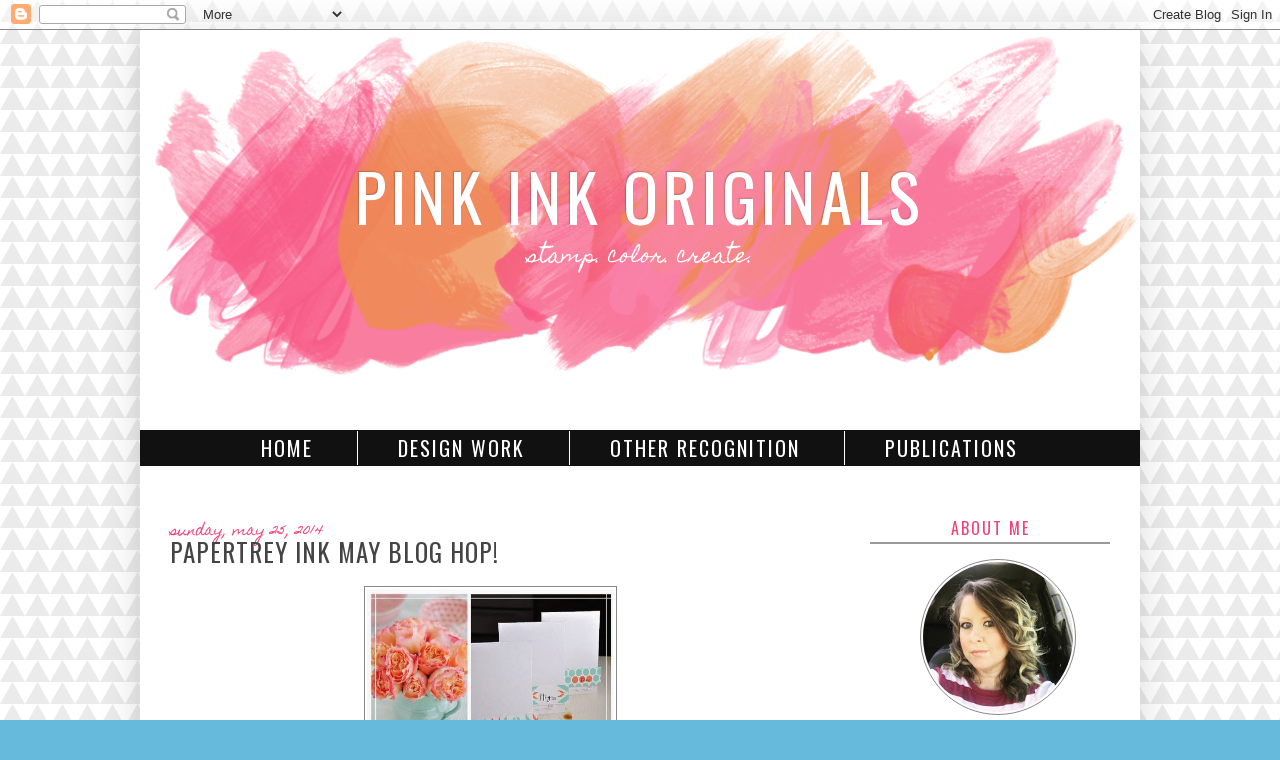

--- FILE ---
content_type: text/html; charset=UTF-8
request_url: https://pinkinkoriginals.blogspot.com/2014/05/?m=0
body_size: 24521
content:
<!DOCTYPE html>
<html class='v2' dir='ltr' xmlns='http://www.w3.org/1999/xhtml' xmlns:b='http://www.google.com/2005/gml/b' xmlns:data='http://www.google.com/2005/gml/data' xmlns:expr='http://www.google.com/2005/gml/expr'>
<head>
<link href='https://www.blogger.com/static/v1/widgets/335934321-css_bundle_v2.css' rel='stylesheet' type='text/css'/>
<link href="//fonts.googleapis.com/css?family=Oswald%7CHomemade+Apple" rel="stylesheet" type="text/css">
<meta content='IE=EmulateIE7' http-equiv='X-UA-Compatible'/>
<meta content='width=1100' name='viewport'/>
<meta content='text/html; charset=UTF-8' http-equiv='Content-Type'/>
<meta content='blogger' name='generator'/>
<link href='https://pinkinkoriginals.blogspot.com/favicon.ico' rel='icon' type='image/x-icon'/>
<link href='http://pinkinkoriginals.blogspot.com/2014/05/' rel='canonical'/>
<link rel="alternate" type="application/atom+xml" title="Pink Ink Originals - Atom" href="https://pinkinkoriginals.blogspot.com/feeds/posts/default" />
<link rel="alternate" type="application/rss+xml" title="Pink Ink Originals - RSS" href="https://pinkinkoriginals.blogspot.com/feeds/posts/default?alt=rss" />
<link rel="service.post" type="application/atom+xml" title="Pink Ink Originals - Atom" href="https://www.blogger.com/feeds/3632688865320213725/posts/default" />
<!--Can't find substitution for tag [blog.ieCssRetrofitLinks]-->
<meta content='http://pinkinkoriginals.blogspot.com/2014/05/' property='og:url'/>
<meta content='Pink Ink Originals' property='og:title'/>
<meta content='stamp.  color.  create.
' property='og:description'/>
<title>Pink Ink Originals: May 2014</title>
<style type='text/css'>@font-face{font-family:'Homemade Apple';font-style:normal;font-weight:400;font-display:swap;src:url(//fonts.gstatic.com/s/homemadeapple/v24/Qw3EZQFXECDrI2q789EKQZJob0x6XHgOiJM6.woff2)format('woff2');unicode-range:U+0000-00FF,U+0131,U+0152-0153,U+02BB-02BC,U+02C6,U+02DA,U+02DC,U+0304,U+0308,U+0329,U+2000-206F,U+20AC,U+2122,U+2191,U+2193,U+2212,U+2215,U+FEFF,U+FFFD;}@font-face{font-family:'Oswald';font-style:normal;font-weight:400;font-display:swap;src:url(//fonts.gstatic.com/s/oswald/v57/TK3_WkUHHAIjg75cFRf3bXL8LICs1_FvsUtiZSSUhiCXABTV.woff2)format('woff2');unicode-range:U+0460-052F,U+1C80-1C8A,U+20B4,U+2DE0-2DFF,U+A640-A69F,U+FE2E-FE2F;}@font-face{font-family:'Oswald';font-style:normal;font-weight:400;font-display:swap;src:url(//fonts.gstatic.com/s/oswald/v57/TK3_WkUHHAIjg75cFRf3bXL8LICs1_FvsUJiZSSUhiCXABTV.woff2)format('woff2');unicode-range:U+0301,U+0400-045F,U+0490-0491,U+04B0-04B1,U+2116;}@font-face{font-family:'Oswald';font-style:normal;font-weight:400;font-display:swap;src:url(//fonts.gstatic.com/s/oswald/v57/TK3_WkUHHAIjg75cFRf3bXL8LICs1_FvsUliZSSUhiCXABTV.woff2)format('woff2');unicode-range:U+0102-0103,U+0110-0111,U+0128-0129,U+0168-0169,U+01A0-01A1,U+01AF-01B0,U+0300-0301,U+0303-0304,U+0308-0309,U+0323,U+0329,U+1EA0-1EF9,U+20AB;}@font-face{font-family:'Oswald';font-style:normal;font-weight:400;font-display:swap;src:url(//fonts.gstatic.com/s/oswald/v57/TK3_WkUHHAIjg75cFRf3bXL8LICs1_FvsUhiZSSUhiCXABTV.woff2)format('woff2');unicode-range:U+0100-02BA,U+02BD-02C5,U+02C7-02CC,U+02CE-02D7,U+02DD-02FF,U+0304,U+0308,U+0329,U+1D00-1DBF,U+1E00-1E9F,U+1EF2-1EFF,U+2020,U+20A0-20AB,U+20AD-20C0,U+2113,U+2C60-2C7F,U+A720-A7FF;}@font-face{font-family:'Oswald';font-style:normal;font-weight:400;font-display:swap;src:url(//fonts.gstatic.com/s/oswald/v57/TK3_WkUHHAIjg75cFRf3bXL8LICs1_FvsUZiZSSUhiCXAA.woff2)format('woff2');unicode-range:U+0000-00FF,U+0131,U+0152-0153,U+02BB-02BC,U+02C6,U+02DA,U+02DC,U+0304,U+0308,U+0329,U+2000-206F,U+20AC,U+2122,U+2191,U+2193,U+2212,U+2215,U+FEFF,U+FFFD;}</style>
<style id='page-skin-1' type='text/css'><!--
/*
-----------------------------------------------
Name:     Gretchen + Jude
Designer: Designer Blogs
URL:      www.designerblogs.com
----------------------------------------------- */
/* Variable definitions
====================
<Variable name="keycolor" description="Main Color" type="color" default="#66bbdd"/>
<Group description="Page Text" selector="body">
<Variable name="body.font" description="Font" type="font"
default="normal normal 12px Arial, Tahoma, Helvetica, FreeSans, sans-serif"/>
<Variable name="body.text.color" description="Text Color" type="color" default="#222222"/>
</Group>
<Group description="Backgrounds" selector=".body-fauxcolumns-outer">
<Variable name="body.background.color" description="Outer Background" type="color" default="#66bbdd"/>
<Variable name="content.background.color" description="Main Background" type="color" default="#ffffff"/>
<Variable name="header.background.color" description="Header Background" type="color" default="transparent"/>
</Group>
<Group description="Links" selector=".main-outer">
<Variable name="link.color" description="Link Color" type="color" default="#2288bb"/>
<Variable name="link.visited.color" description="Visited Color" type="color" default="#888888"/>
<Variable name="link.hover.color" description="Hover Color" type="color" default="#33aaff"/>
</Group>
<Group description="Blog Title" selector=".header h1">
<Variable name="header.font" description="Font" type="font"
default="normal normal 60px Arial, Tahoma, Helvetica, FreeSans, sans-serif"/>
<Variable name="header.text.color" description="Title Color" type="color" default="#3399bb" />
</Group>
<Group description="Blog Description" selector=".header .description">
<Variable name="description.text.color" description="Description Color" type="color"
default="#777777" />
<Variable name="description.font" description="Font" type="font"
default="normal normal 60px Arial, Tahoma, Helvetica, FreeSans, sans-serif"/>
</Group>
<Group description="Tabs Text" selector=".tabs-inner .widget li a">
<Variable name="tabs.font" description="Font" type="font"
default="normal normal 14px Arial, Tahoma, Helvetica, FreeSans, sans-serif"/>
<Variable name="tabs.text.color" description="Text Color" type="color" default="#999999"/>
<Variable name="tabs.selected.text.color" description="Selected Color" type="color" default="#000000"/>
</Group>
<Group description="Tabs Background" selector=".tabs-outer .PageList">
<Variable name="tabs.background.color" description="Background Color" type="color" default="#f5f5f5"/>
<Variable name="tabs.selected.background.color" description="Selected Color" type="color" default="#eeeeee"/>
</Group>
<Group description="Post Title" selector="h3.post-title, .comments h4">
<Variable name="post.title.font" description="Font" type="font"
default="normal normal 22px Arial, Tahoma, Helvetica, FreeSans, sans-serif"/>
</Group>
<Group description="Date Header" selector=".date-header">
<Variable name="date.header.color" description="Text Color" type="color"
default="#222222"/>
<Variable name="date.header.background.color" description="Background Color" type="color"
default="transparent"/>
<Variable name="date.header.font" description="Font" type="font"
default="normal normal 60px Arial, Tahoma, Helvetica, FreeSans, sans-serif"/>
</Group>
<Group description="Post Footer" selector=".post-footer">
<Variable name="post.footer.text.color" description="Text Color" type="color" default="#666666"/>
<Variable name="post.footer.background.color" description="Background Color" type="color"
default="#f9f9f9"/>
<Variable name="post.footer.border.color" description="Shadow Color" type="color" default="#eeeeee"/>
</Group>
<Group description="Gadgets" selector="h2">
<Variable name="widget.title.font" description="Title Font" type="font"
default="normal bold 11px Arial, Tahoma, Helvetica, FreeSans, sans-serif"/>
<Variable name="widget.title.text.color" description="Title Color" type="color" default="#000000"/>
<Variable name="widget.alternate.text.color" description="Alternate Color" type="color" default="#999999"/>
</Group>
<Group description="Images" selector=".main-inner">
<Variable name="image.background.color" description="Background Color" type="color" default="#ffffff"/>
<Variable name="image.border.color" description="Border Color" type="color" default="#eeeeee"/>
<Variable name="image.text.color" description="Caption Text Color" type="color" default="#222222"/>
</Group>
<Group description="Accents" selector=".content-inner">
<Variable name="body.rule.color" description="Separator Line Color" type="color" default="#eeeeee"/>
<Variable name="tabs.border.color" description="Tabs Border Color" type="color" default="transparent"/>
</Group>
<Variable name="body.background" description="Body Background" type="background"
color="#66bbdd" default="$(color) none repeat scroll top left"/>
<Variable name="body.background.override" description="Body Background Override" type="string" default=""/>
<Variable name="body.background.gradient.cap" description="Body Gradient Cap" type="url"
default="url(//www.blogblog.com/1kt/simple/gradients_light.png)"/>
<Variable name="body.background.gradient.tile" description="Body Gradient Tile" type="url"
default="url(//www.blogblog.com/1kt/simple/body_gradient_tile_light.png)"/>
<Variable name="content.background.color.selector" description="Content Background Color Selector" type="string" default=".content-inner"/>
<Variable name="content.padding" description="Content Padding" type="length" default="10px"/>
<Variable name="content.padding.horizontal" description="Content Horizontal Padding" type="length" default="10px"/>
<Variable name="content.shadow.spread" description="Content Shadow Spread" type="length" default="40px"/>
<Variable name="content.shadow.spread.webkit" description="Content Shadow Spread (WebKit)" type="length" default="5px"/>
<Variable name="content.shadow.spread.ie" description="Content Shadow Spread (IE)" type="length" default="10px"/>
<Variable name="main.border.width" description="Main Border Width" type="length" default="0"/>
<Variable name="header.background.gradient" description="Header Gradient" type="url" default="none"/>
<Variable name="header.shadow.offset.left" description="Header Shadow Offset Left" type="length" default="-1px"/>
<Variable name="header.shadow.offset.top" description="Header Shadow Offset Top" type="length" default="-1px"/>
<Variable name="header.shadow.spread" description="Header Shadow Spread" type="length" default="1px"/>
<Variable name="header.padding" description="Header Padding" type="length" default="30px"/>
<Variable name="header.border.size" description="Header Border Size" type="length" default="1px"/>
<Variable name="header.bottom.border.size" description="Header Bottom Border Size" type="length" default="1px"/>
<Variable name="header.border.horizontalsize" description="Header Horizontal Border Size" type="length" default="0"/>
<Variable name="description.text.size" description="Description Text Size" type="string" default="140%"/>
<Variable name="tabs.margin.top" description="Tabs Margin Top" type="length" default="0" />
<Variable name="tabs.margin.side" description="Tabs Side Margin" type="length" default="30px" />
<Variable name="tabs.background.gradient" description="Tabs Background Gradient" type="url"
default="url(//www.blogblog.com/1kt/simple/gradients_light.png)"/>
<Variable name="tabs.border.width" description="Tabs Border Width" type="length" default="1px"/>
<Variable name="tabs.bevel.border.width" description="Tabs Bevel Border Width" type="length" default="1px"/>
<Variable name="date.header.padding" description="Date Header Padding" type="string" default="inherit"/>
<Variable name="date.header.letterspacing" description="Date Header Letter Spacing" type="string" default="inherit"/>
<Variable name="date.header.margin" description="Date Header Margin" type="string" default="inherit"/>
<Variable name="post.margin.bottom" description="Post Bottom Margin" type="length" default="25px"/>
<Variable name="image.border.small.size" description="Image Border Small Size" type="length" default="2px"/>
<Variable name="image.border.large.size" description="Image Border Large Size" type="length" default="5px"/>
<Variable name="page.width.selector" description="Page Width Selector" type="string" default=".region-inner"/>
<Variable name="page.width" description="Page Width" type="string" default="auto"/>
<Variable name="main.section.margin" description="Main Section Margin" type="length" default="15px"/>
<Variable name="main.padding" description="Main Padding" type="length" default="15px"/>
<Variable name="main.padding.top" description="Main Padding Top" type="length" default="30px"/>
<Variable name="main.padding.bottom" description="Main Padding Bottom" type="length" default="30px"/>
<Variable name="paging.background"
color="#ffffff"
description="Background of blog paging area" type="background"
default="transparent none no-repeat scroll top center"/>
<Variable name="footer.bevel" description="Bevel border length of footer" type="length" default="0"/>
<Variable name="mobile.background.overlay" description="Mobile Background Overlay" type="string"
default="transparent none repeat scroll top left"/>
<Variable name="mobile.background.size" description="Mobile Background Size" type="string" default="auto"/>
<Variable name="mobile.button.color" description="Mobile Button Color" type="color" default="#ffffff" />
<Variable name="startSide" description="Side where text starts in blog language" type="automatic" default="left"/>
<Variable name="endSide" description="Side where text ends in blog language" type="automatic" default="right"/>
*/
/* Content
----------------------------------------------- */
body {
font: normal normal 12px Century Gothic;
color: #222222;
background: #66bbdd url(//1.bp.blogspot.com/-9CnMti60FpI/Uzst65rgC5I/AAAAAAAADXo/R8TfcqO3LJg/s0/GretchenBack4.png) repeat scroll top left;
padding: 0 0 0 0;
}
html body .region-inner {
min-width: 0;
max-width: 100%;
width: auto;
}
a:link {
text-decoration:none;
color: #444444;
}
a:visited {
text-decoration:none;
color: #444444;
}
a:hover {
text-decoration:underline;
color: #444444;
}
.body-fauxcolumn-outer .fauxcolumn-inner {
background: transparent none repeat scroll top left;
_background-image: none;
}
.body-fauxcolumn-outer .cap-top {
position: absolute;
z-index: 1;
height: 400px;
width: 100%;
background: #66bbdd url(//1.bp.blogspot.com/-9CnMti60FpI/Uzst65rgC5I/AAAAAAAADXo/R8TfcqO3LJg/s0/GretchenBack4.png) repeat scroll top left;
}
.body-fauxcolumn-outer .cap-top .cap-left {
width: 100%;
background: transparent none repeat-x scroll top left;
_background-image: none;
}
.content-outer {
-moz-box-shadow: 0 0 40px rgba(0, 0, 0, .15);
-webkit-box-shadow: 0 0 5px rgba(0, 0, 0, .15);
-goog-ms-box-shadow: 0 0 10px #333333;
box-shadow: 0 0 40px rgba(0, 0, 0, .15);
border: 0px solid #000000;
margin-bottom: 1px;
}
.content-inner {
padding: 0px;
}
.content-inner {
background-color: #ffffff;
}
/* Header
----------------------------------------------- */
.header-outer {
background-image: url("https://blogger.googleusercontent.com/img/b/R29vZ2xl/AVvXsEgWlwwrrRkTgzZk7oEh5_VafpnjL1Va3W1_vb28rzsRob5Cp2GZCz1Q0B1EHBNQwvTCGahUQSAR7bUvkyDIvJ5-mag8XJPWB_5sB9-pvMHT_I_cZCWuHmIuZfW0ZK3w6ZKJ3izF8KMTWhw/s1600/MaileyHeadBack.png");
height: 400px;
background-repeat: no-repeat;
}
.Header h1 {
font: normal normal 65px Oswald;
color: #ffffff;
text-shadow: -1px -1px 1px rgba(0, 0, 0, .2);
text-align: center;
padding-top: 95px;
text-transform: uppercase;
letter-spacing: 5px;
}
.Header h1 a {
color: #ffffff;
}
.Header .description {
font-size: 140%;
color: #ffffff;
text-align: center;
margin-top: -40px;
font: normal normal 20px Homemade Apple;
}
.header-inner .Header .titlewrapper {
padding: 22px 0;
}
.header-inner .Header .descriptionwrapper {
padding: 0 30px;
}
/* Tabs
----------------------------------------------- */
.tabs-inner .section:first-child {
border-top: 1px solid transparent;
}
.tabs-inner .section:first-child ul {
margin-top: -1px;
border-top: 1px solid transparent;
border-left: 0 solid transparent;
border-right: 0 solid transparent;
}
.tabs-inner .widget ul {
background: #111111;
border-bottom: 1px solid transparent;
margin-top: 200px;
margin-left: -30px;
margin-right: -30px;
margin-bottom: 20px;
}
.tabs-inner .widget li a {
display: inline-block;
padding: .1em 2em;
font: normal normal 20px Homemade Apple;
font-family: 'Oswald',sans-serif;
text-transform: uppercase;
letter-spacing: 2px;
color: #ffffff;
font-size: 20px;
border-left: 1px solid #ffffff;
border-right: 1px solid transparent;
}
.tabs-inner .widget li:first-child a {
border-left: none;
}
.tabs-inner .widget li a:hover {
text-decoration: none;
font-weight: normal;
}
.tabs-inner .widget li.selected a{
font-weight: normal;
}
.PageList {text-align:center !important;}
.PageList li {display:inline !important; float:none !important;}
/* Columns
----------------------------------------------- */
.main-outer {
border-top: 0 solid transparent;
}
.fauxcolumn-left-outer .fauxcolumn-inner {
border-right: 1px solid transparent;
}
.fauxcolumn-right-outer .fauxcolumn-inner {
border-left: 1px solid transparent;
}
/* Headings
----------------------------------------------- */
h2 {
margin: 0 0 1em 0;
font: normal normal 16px Oswald;
color: #f24377;
text-transform: lowercase;
}
/* Widgets
----------------------------------------------- */
.widget .zippy {
color: #999999;
text-shadow: 2px 2px 1px rgba(0, 0, 0, .1);
}
.widget .popular-posts ul {
list-style: none;
}
.sidebar .widget h2 {
font: normal normal 16px Oswald;
padding: 0px 0;
color: #f24377;
text-align: center;
border-bottom: 2px solid #999999;
height: 26px;
margin-bottom: 15px;
text-transform: uppercase;
letter-spacing: 2px;
}
/* Profile
----------------------------------------------- */
.profile-img {
display: block;
float: center;
margin-left: 50px !important;
margin-right: 35px !important;
height: 150px;
width: 150px;
-webkit-border-radius: 50em;
-moz-border-radius: 50em;
border-radius: 50em;
margin-bottom:15px;
margin-top:15px;
}
.profile-data {
margin:0;
text-transform:lowercase;
font-style:italic;
letter-spacing:.1em;
font-family: georgia, century gothic, arial, sans-serif;
font-size: 13px;
line-height: 1.6em;
}
.profile-datablock {
margin:.5em 0 .5em;
text-align: center;
}
.profile-textblock {
margin: .5em 0;
line-height: 1.6em;
}
.profile-link {
text-transform:lowercase;
font-style:italic;
letter-spacing:.1em;
font-family: georgia, century gothic, arial, sans-serif;
font-size: 10px;
line-height: 1.6em;
display:block;
text-align:center;
}
.profile-name-link {
background-image:none !important;
padding-left:0px;
display:none;
}
/* Posts
----------------------------------------------- */
.date-header span {
background-color: transparent;
color: #f24377;
padding: inherit;
letter-spacing: inherit;
margin: inherit;
font: normal normal 14px Homemade Apple;
}
.main-inner {
padding-top: 30px;
padding-bottom: 30px;
}
.main-inner .column-center-inner {
padding: 0 15px;
}
.main-inner .column-center-inner .section {
margin: 0 15px;
}
.post {
margin: 0 0 25px 0;
}
h3.post-title, .comments h4 {
font: normal normal 25px Oswald;
text-transform: uppercase;
letter-spacing: 1px;
margin: -30px 0 0 0;
}
.post-body {
font-size: 110%;
line-height: 1.4;
position: relative;
}
.post-body img, .post-body .tr-caption-container, .Profile img, .Image img,
.BlogList .item-thumbnail img {
padding: 2px;
background: #ffffff;
border: 1px solid #888888;
-moz-box-shadow: 1px 1px 1px rgba(0, 0, 0, 0);
-webkit-box-shadow: 1px 1px 1px rgba(0, 0, 0, 0);
box-shadow: 1px 1px 1px rgba(0, 0, 0, 0);
}
.post-body img, .post-body .tr-caption-container {
padding: 3px);
}
.post-body .tr-caption-container {
color: #222222;
}
.post-body .tr-caption-container img {
padding: 0;
background: transparent;
border: none;
-moz-box-shadow: 0 0 0 rgba(0, 0, 0, .1);
-webkit-box-shadow: 0 0 0 rgba(0, 0, 0, .1);
box-shadow: 0 0 0 rgba(0, 0, 0, .1);
}
.post-header {
margin: 0 0 1.5em;
line-height: 1.6;
font-size: 90%;
}
.post-footer {
margin: 20px 0px 100px;
padding: 5px 0px;
text-align: left;
text-transform: uppercase;
color: #666666;
background-color: #f9f9f9;
border-bottom: 1px solid #eeeeee;
border-top: 2px solid #222222;
line-height: 1.6;
font-size: 100%;
}
#comments .comment-author {
padding-top: 1.5em;
border-top: 1px solid transparent;
background-position: 0 1.5em;
}
#comments .comment-author:first-child {
padding-top: 0;
border-top: none;
}
.avatar-image-container {
margin: .2em 0 0;
}
#comments .avatar-image-container img {
border: 1px solid #eeeeee;
}
/* Comments
----------------------------------------------- */
.comments .comments-content .icon.blog-author {
background-repeat: no-repeat;
background-image: url([data-uri]);
}
.comments .comments-content .loadmore a {
border-top: 1px solid #999999;
border-bottom: 1px solid #999999;
}
.comments .comment-thread.inline-thread {
background-color: #f9f9f9;
}
.comments .continue {
border-top: 2px solid #999999;
}
/* Accents
---------------------------------------------- */
.section-columns td.columns-cell {
border-left: 1px solid transparent;
}
.blog-pager {
background: transparent none no-repeat scroll top center;
}
.blog-pager-older-link, .home-link,
.blog-pager-newer-link {
background-color: #ffffff;
padding: 5px;
}
.footer-outer {
border-top: 0 dashed #bbbbbb;
}
/* Mobile
----------------------------------------------- */
body.mobile  {
background: none;
}
.mobile .body-fauxcolumn-outer {
background: none;
}
.mobile .body-fauxcolumn-outer .cap-top {
background: none;
}
.mobile .content-outer {
-webkit-box-shadow: 0 0 3px rgba(0, 0, 0, .15);
box-shadow: 0 0 3px rgba(0, 0, 0, .15);
}
body.mobile .AdSense {
margin: 0 -40px;
}
.mobile .header-outer {
background-image: url("https://blogger.googleusercontent.com/img/b/R29vZ2xl/AVvXsEgWlwwrrRkTgzZk7oEh5_VafpnjL1Va3W1_vb28rzsRob5Cp2GZCz1Q0B1EHBNQwvTCGahUQSAR7bUvkyDIvJ5-mag8XJPWB_5sB9-pvMHT_I_cZCWuHmIuZfW0ZK3w6ZKJ3izF8KMTWhw/s1600/MaileyHeadBack.png");
background-position: center;
height: 250px;
background-repeat: no-repeat;
}
.mobile .Header h1 {
text-align: center;
padding-top: 60px;
font-weight: normal;
font-size: 40px;
margin-bottom: 20px;
font-family: 'Oswald', sans-serif;
}
.mobile .Header .description {
color: #000;
text-align: center;
font-family: 'Homemade Apple', cursive;
font-size: 15px;
}
.mobile .tabs-inner .widget ul {
margin-left: 0;
margin-right: 0;
}
.mobile .post {
margin: 0;
}
.mobile .main-inner .column-center-inner .section {
margin: 0;
}
.mobile .date-header span {
padding: 0.1em 10px;
margin: 0 -10px;
}
.mobile h3.post-title {
margin: 0;
font-size: 35px;
}
.mobile .blog-pager {
background: transparent none no-repeat scroll top center;
}
.mobile .footer-outer {
border-top: none;
}
.mobile .main-inner, .mobile .footer-inner {
background-color: #ffffff;
}
.mobile-index-contents {
color: #222222;
}
.mobile-link-button {
background-color: #444444;
}
.mobile-link-button a:link, .mobile-link-button a:visited {
color: #ffffff;
}
.mobile .tabs-inner .section:first-child {
border-top: none;
}
.mobile .tabs-inner .PageList .widget-content {
background-color: #333;
color: #fff;
}
.mobile .tabs-inner .PageList .widget-content .pagelist-arrow {
border-left: 1px solid transparent;
}
.mobile .main-inner {
background: #ffffff;
background-image: none;
}
.mobile .profile-img {
display: block;
height: 150px;
width: 150px;
-webkit-border-radius: 50em;
-moz-border-radius: 50em;
border-radius: 50em;
margin-bottom:15px;
margin-top:15px;
}
.mobile .main-inner .column-center-inner {
border-right: 0px dashed #9f9f9f;
}

--></style>
<style id='template-skin-1' type='text/css'><!--
body {
min-width: 1000px;
}
.content-outer, .content-fauxcolumn-outer, .region-inner {
min-width: 1000px;
max-width: 1000px;
_width: 1000px;
}
.main-inner .columns {
padding-left: 0;
padding-right: 300px;
}
.main-inner .fauxcolumn-center-outer {
left: 0;
right: 300px;
/* IE6 does not respect left and right together */
_width: expression(this.parentNode.offsetWidth -
parseInt("0") -
parseInt("300px") + 'px');
}
.main-inner .fauxcolumn-left-outer {
width: 0;
}
.main-inner .fauxcolumn-right-outer {
width: 300px;
}
.main-inner .column-left-outer {
width: 0;
right: 100%;
margin-left: -0;
}
.main-inner .column-right-outer {
width: 300px;
margin-right: -300px;
}
#layout {
min-width: 0;
}
#layout .content-outer {
min-width: 0;
width: 800px;
}
#layout .region-inner {
min-width: 0;
width: auto;
}
--></style>
<link href='https://www.blogger.com/dyn-css/authorization.css?targetBlogID=3632688865320213725&amp;zx=abc8c59f-4455-4db5-b3a5-0186e3b21d3a' media='none' onload='if(media!=&#39;all&#39;)media=&#39;all&#39;' rel='stylesheet'/><noscript><link href='https://www.blogger.com/dyn-css/authorization.css?targetBlogID=3632688865320213725&amp;zx=abc8c59f-4455-4db5-b3a5-0186e3b21d3a' rel='stylesheet'/></noscript>
<meta name='google-adsense-platform-account' content='ca-host-pub-1556223355139109'/>
<meta name='google-adsense-platform-domain' content='blogspot.com'/>

</head>
<body class='loading'>
<div class='navbar section' id='navbar'><div class='widget Navbar' data-version='1' id='Navbar1'><script type="text/javascript">
    function setAttributeOnload(object, attribute, val) {
      if(window.addEventListener) {
        window.addEventListener('load',
          function(){ object[attribute] = val; }, false);
      } else {
        window.attachEvent('onload', function(){ object[attribute] = val; });
      }
    }
  </script>
<div id="navbar-iframe-container"></div>
<script type="text/javascript" src="https://apis.google.com/js/platform.js"></script>
<script type="text/javascript">
      gapi.load("gapi.iframes:gapi.iframes.style.bubble", function() {
        if (gapi.iframes && gapi.iframes.getContext) {
          gapi.iframes.getContext().openChild({
              url: 'https://www.blogger.com/navbar/3632688865320213725?origin\x3dhttps://pinkinkoriginals.blogspot.com',
              where: document.getElementById("navbar-iframe-container"),
              id: "navbar-iframe"
          });
        }
      });
    </script><script type="text/javascript">
(function() {
var script = document.createElement('script');
script.type = 'text/javascript';
script.src = '//pagead2.googlesyndication.com/pagead/js/google_top_exp.js';
var head = document.getElementsByTagName('head')[0];
if (head) {
head.appendChild(script);
}})();
</script>
</div></div>
<div class='body-fauxcolumns'>
<div class='fauxcolumn-outer body-fauxcolumn-outer'>
<div class='cap-top'>
<div class='cap-left'></div>
<div class='cap-right'></div>
</div>
<div class='fauxborder-left'>
<div class='fauxborder-right'></div>
<div class='fauxcolumn-inner'>
</div>
</div>
<div class='cap-bottom'>
<div class='cap-left'></div>
<div class='cap-right'></div>
</div>
</div>
</div>
<div class='content'>
<div class='content-fauxcolumns'>
<div class='fauxcolumn-outer content-fauxcolumn-outer'>
<div class='cap-top'>
<div class='cap-left'></div>
<div class='cap-right'></div>
</div>
<div class='fauxborder-left'>
<div class='fauxborder-right'></div>
<div class='fauxcolumn-inner'>
</div>
</div>
<div class='cap-bottom'>
<div class='cap-left'></div>
<div class='cap-right'></div>
</div>
</div>
</div>
<div class='content-outer'>
<div class='content-cap-top cap-top'>
<div class='cap-left'></div>
<div class='cap-right'></div>
</div>
<div class='fauxborder-left content-fauxborder-left'>
<div class='fauxborder-right content-fauxborder-right'></div>
<div class='content-inner'>
<header>
<div class='header-outer'>
<div class='header-cap-top cap-top'>
<div class='cap-left'></div>
<div class='cap-right'></div>
</div>
<div class='fauxborder-left header-fauxborder-left'>
<div class='fauxborder-right header-fauxborder-right'></div>
<div class='region-inner header-inner'>
<div class='header section' id='header'><div class='widget Header' data-version='1' id='Header1'>
<div id='header-inner'>
<div class='titlewrapper'>
<h1 class='title'>
<a href='https://pinkinkoriginals.blogspot.com/?m=0'>
Pink Ink Originals
</a>
</h1>
</div>
<div class='descriptionwrapper'>
<p class='description'><span>stamp.  color.  create.
</span></p>
</div>
</div>
</div></div>
</div>
</div>
<div class='header-cap-bottom cap-bottom'>
<div class='cap-left'></div>
<div class='cap-right'></div>
</div>
</div>
</header>
<div class='tabs-outer'>
<div class='tabs-cap-top cap-top'>
<div class='cap-left'></div>
<div class='cap-right'></div>
</div>
<div class='fauxborder-left tabs-fauxborder-left'>
<div class='fauxborder-right tabs-fauxborder-right'></div>
<div class='region-inner tabs-inner'>
<div class='tabs section' id='crosscol'><div class='widget PageList' data-version='1' id='PageList1'>
<h2>Pages</h2>
<div class='widget-content'>
<ul>
<li>
<a href='https://pinkinkoriginals.blogspot.com/?m=0'>Home</a>
</li>
<li>
<a href='https://pinkinkoriginals.blogspot.com/p/past-design-work.html?m=0'>Design Work</a>
</li>
<li>
<a href='https://pinkinkoriginals.blogspot.com/p/other-recognition.html?m=0'>Other Recognition</a>
</li>
<li>
<a href='https://pinkinkoriginals.blogspot.com/p/publications.html?m=0'>Publications</a>
</li>
</ul>
<div class='clear'></div>
</div>
</div></div>
<div class='tabs no-items section' id='crosscol-overflow'></div>
</div>
</div>
<div class='tabs-cap-bottom cap-bottom'>
<div class='cap-left'></div>
<div class='cap-right'></div>
</div>
</div>
<div class='main-outer'>
<div class='main-cap-top cap-top'>
<div class='cap-left'></div>
<div class='cap-right'></div>
</div>
<div class='fauxborder-left main-fauxborder-left'>
<div class='fauxborder-right main-fauxborder-right'></div>
<div class='region-inner main-inner'>
<div class='columns fauxcolumns'>
<div class='fauxcolumn-outer fauxcolumn-center-outer'>
<div class='cap-top'>
<div class='cap-left'></div>
<div class='cap-right'></div>
</div>
<div class='fauxborder-left'>
<div class='fauxborder-right'></div>
<div class='fauxcolumn-inner'>
</div>
</div>
<div class='cap-bottom'>
<div class='cap-left'></div>
<div class='cap-right'></div>
</div>
</div>
<div class='fauxcolumn-outer fauxcolumn-left-outer'>
<div class='cap-top'>
<div class='cap-left'></div>
<div class='cap-right'></div>
</div>
<div class='fauxborder-left'>
<div class='fauxborder-right'></div>
<div class='fauxcolumn-inner'>
</div>
</div>
<div class='cap-bottom'>
<div class='cap-left'></div>
<div class='cap-right'></div>
</div>
</div>
<div class='fauxcolumn-outer fauxcolumn-right-outer'>
<div class='cap-top'>
<div class='cap-left'></div>
<div class='cap-right'></div>
</div>
<div class='fauxborder-left'>
<div class='fauxborder-right'></div>
<div class='fauxcolumn-inner'>
</div>
</div>
<div class='cap-bottom'>
<div class='cap-left'></div>
<div class='cap-right'></div>
</div>
</div>
<!-- corrects IE6 width calculation -->
<div class='columns-inner'>
<div class='column-center-outer'>
<div class='column-center-inner'>
<div class='main section' id='main'><div class='widget Blog' data-version='1' id='Blog1'>
<div class='blog-posts hfeed'>

          <div class="date-outer">
        
<h2 class='date-header'><span>Sunday, May 25, 2014</span></h2>

          <div class="date-posts">
        
<div class='post-outer'>
<div class='post hentry' itemprop='blogPost' itemscope='itemscope' itemtype='http://schema.org/BlogPosting'>
<meta content='https://blogger.googleusercontent.com/img/b/R29vZ2xl/AVvXsEjJn_-IXdeR32ZzUigJ2c14f2FUubiVGsq8Eox6ayA9VSsxCKlk-i2ER3eWEr-pMuZXfO__piNAhHBQgBVbp2XVMcDB5Bd_jD2Tf4mS30NX_GhIBkXHQ9WwTJu9_loEcyQQF7w73F6Uek4/s72-c/PTI+May+BH.jpg' itemprop='image_url'/>
<a name='7598667350639963411'></a>
<h3 class='post-title entry-title' itemprop='name'>
<a href='https://pinkinkoriginals.blogspot.com/2014/05/papertrey-ink-may-blog-hop.html?m=0'>Papertrey Ink May Blog Hop!</a>
</h3>
<div class='post-header'>
<div class='post-header-line-1'></div>
</div>
<div class='post-body entry-content' id='post-body-7598667350639963411' itemprop='description articleBody'>
<div class="separator" style="clear: both; text-align: center;">
<a href="https://blogger.googleusercontent.com/img/b/R29vZ2xl/AVvXsEjJn_-IXdeR32ZzUigJ2c14f2FUubiVGsq8Eox6ayA9VSsxCKlk-i2ER3eWEr-pMuZXfO__piNAhHBQgBVbp2XVMcDB5Bd_jD2Tf4mS30NX_GhIBkXHQ9WwTJu9_loEcyQQF7w73F6Uek4/s1600/PTI+May+BH.jpg" imageanchor="1" style="margin-left: 1em; margin-right: 1em;"><img border="0" height="400" src="https://blogger.googleusercontent.com/img/b/R29vZ2xl/AVvXsEjJn_-IXdeR32ZzUigJ2c14f2FUubiVGsq8Eox6ayA9VSsxCKlk-i2ER3eWEr-pMuZXfO__piNAhHBQgBVbp2XVMcDB5Bd_jD2Tf4mS30NX_GhIBkXHQ9WwTJu9_loEcyQQF7w73F6Uek4/s1600/PTI+May+BH.jpg" width="247" /></a></div>
<div class="separator" style="clear: both; text-align: center;">
<br /></div>
<div class="separator" style="clear: both; text-align: center;">
Hi there! &nbsp;It's time for another PTI Blog Hop, and this month, the theme is Aqua and Melon. &nbsp;This color combination is so huge right now, though I must admit, it's not one that I gravitate towards. &nbsp;For some reason, I had mint on the mind, not aqua, so my card has a bit more green in it.</div>
<div class="separator" style="clear: both; text-align: center;">
<br /></div>
<div class="separator" style="clear: both; text-align: center;">
I used the new <b><a href="https://www.papertreyink.com/stamps/ballerina-beauty-mini-stamp-set/" target="_blank">Ballerina Beauty</a></b> stamp and die set for my card, along with the <b><a href="https://www.papertreyink.com/stamps/circle-scribbles-stamp-set/" target="_blank">Circle Scribbles</a></b> stamp set and &nbsp;<b><a href="https://www.papertreyink.com/pti-dies/papertrey-ink-loop-de-loop-die/" target="_blank">Loop de Loop</a></b> border die.</div>
<div class="separator" style="clear: both; text-align: center;">
<br /></div>
<div style="text-align: center;">
<a href="https://www.flickr.com/photos/31022338@N06/14066368958" title="ballerina by momma_audrey, on Flickr"><img alt="ballerina" height="500" src="https://farm6.staticflickr.com/5556/14066368958_e7dd46abec.jpg" width="385" /></a></div>
<div style="text-align: center;">
<br /></div>
<div style="text-align: center;">
I hope this little ballerina is the start of a "people series" for PTI. &nbsp;I just love her! :)</div>
<div style="text-align: center;">
<br /></div>
<div style="text-align: center;">
Thanks for stopping by! :)</div>
<div style="text-align: center;">
<br /></div>
<div style="text-align: center;">
<b><i>Supplies</i></b> (all PTI unless noted):</div>
<div style="text-align: center;">
<b><i>Stamps:</i></b> Ballerina Beauty, Circle Scribbles</div>
<div style="text-align: center;">
<b><i>Paper:</i></b> Rustic Cream, Melon Berry, Road Trip PP</div>
<div style="text-align: center;">
<b><i>Ink:</i></b> Memento Tuxedo Black, Fine Linen, Tea Dye Duo</div>
<div style="text-align: center;">
<b><i>Dies:</i></b> Ballerina Beauty, Loop de Loop Border</div>
<div style="text-align: center;">
<b><i>Other: </i></b>Copic Markers, Foam Squares, Melon Berry Twill ribbon</div>
<div style='clear: both;'></div>
</div>
<div class='post-footer'>share: <a class='facebook' href='http://www.facebook.com/sharer.php?u=https://pinkinkoriginals.blogspot.com/2014/05/papertrey-ink-may-blog-hop.html?m=0&t=Papertrey Ink May Blog Hop!' rel='nofollow' target='_blank' title='Share This On Facebook'>facebook | </a><a class='twitter' href='https://twitter.com/share?url=https://pinkinkoriginals.blogspot.com/2014/05/papertrey-ink-may-blog-hop.html?m=0&title=Papertrey Ink May Blog Hop!' rel='nofollow' target='_blank' title='Tweet This'>twitter | </a><a class='pint-er-est' href='javascript:void((function()%7Bvar%20e=document.createElement(&#39;script&#39;);e.setAttribute(&#39;type&#39;,&#39;text/javascript&#39;);e.setAttribute(&#39;charset&#39;,&#39;UTF-8&#39;);e.setAttribute(&#39;src&#39;,&#39;http://assets.pinterest.com/js/pinmarklet.js?r=&#39;+Math.random()*99999999);document.body.appendChild(e)%7D)());'>pinterest</a>
<div class='post-footer-line post-footer-line-1'><span class='post-author vcard'>
Posted by
<span class='fn' itemprop='author' itemscope='itemscope' itemtype='http://schema.org/Person'>
<meta content='https://www.blogger.com/profile/00356935546972697066' itemprop='url'/>
<meta content='3632688865320213725' itemprop='articleBody/aiaBlogId'/>
<meta content='7598667350639963411' itemprop='articleBody/aiaPostId'/>
<a href='https://www.blogger.com/profile/00356935546972697066' rel='author' title='author profile'>
<span itemprop='name'>Audrey</span>
</a>
</span>
</span>
<span class='post-timestamp'>
at
<meta content='https://pinkinkoriginals.blogspot.com/2014/05/papertrey-ink-may-blog-hop.html?m=0' itemprop='url'/>
<a class='timestamp-link' href='https://pinkinkoriginals.blogspot.com/2014/05/papertrey-ink-may-blog-hop.html?m=0' rel='bookmark' title='permanent link'><abbr class='published' itemprop='datePublished' title='2014-05-25T07:00:00-04:00'>Sunday, May 25, 2014</abbr></a>
</span>
<span class='post-comment-link'>
<a class='comment-link' href='https://www.blogger.com/comment/fullpage/post/3632688865320213725/7598667350639963411' onclick='javascript:window.open(this.href, "bloggerPopup", "toolbar=0,location=0,statusbar=1,menubar=0,scrollbars=yes,width=640,height=500"); return false;'>
25 comments:
              </a>
</span>
<span class='post-icons'>
<span class='item-control blog-admin pid-1175697730'>
<a href='https://www.blogger.com/post-edit.g?blogID=3632688865320213725&postID=7598667350639963411&from=pencil' title='Edit Post'>
<img alt='' class='icon-action' height='18' src='https://resources.blogblog.com/img/icon18_edit_allbkg.gif' width='18'/>
</a>
</span>
</span>
<div class='post-share-buttons goog-inline-block'>
</div>
</div>
<div class='post-footer-line post-footer-line-2'><span class='post-labels'>
Labels:
<a href='https://pinkinkoriginals.blogspot.com/search/label/Papertrey%20Ink?m=0' rel='tag'>Papertrey Ink</a>,
<a href='https://pinkinkoriginals.blogspot.com/search/label/PTI%20Blog%20Hop?m=0' rel='tag'>PTI Blog Hop</a>
</span>
</div>
<div class='post-footer-line post-footer-line-3'><span class='post-location'>
</span>
</div>
</div>
</div>
</div>

          </div></div>
        

          <div class="date-outer">
        
<h2 class='date-header'><span>Thursday, May 22, 2014</span></h2>

          <div class="date-posts">
        
<div class='post-outer'>
<div class='post hentry' itemprop='blogPost' itemscope='itemscope' itemtype='http://schema.org/BlogPosting'>
<a name='6331580011016474909'></a>
<h3 class='post-title entry-title' itemprop='name'>
<a href='https://pinkinkoriginals.blogspot.com/2014/05/red-gold-doodlie-do-papertrey-ink.html?m=0'>Red & Gold Doodlie Do {Papertrey Ink}</a>
</h3>
<div class='post-header'>
<div class='post-header-line-1'></div>
</div>
<div class='post-body entry-content' id='post-body-6331580011016474909' itemprop='description articleBody'>
<div style="text-align: center;">
Hi there!</div>
<div style="text-align: center;">
Today I have a card to share with you that I made for my aunt for Mother's Day. &nbsp;I used the same layout as <b><a href="http://pinkinkoriginals.blogspot.com/2014/04/papertrey-ink-april-blog-hop.html" target="_blank">one one of my other Doodlie Do cards</a></b>, just changed up the colors and a few other little things. &nbsp;Have you ever found a stamp set, that no matter how many times you use it, still brings inspiration every time you pull it out? &nbsp;In case you haven't guessed, <b><a href="https://www.papertreyink.com/stamps/doodlie-do-stamp-set/" target="_blank">Doodlie Do</a></b> does that for me. *wink* &nbsp;I am still so smitten with this stamp set. &nbsp;Anyway, onto the card... &nbsp;Haha!</div>
<div style="text-align: center;">
<br /></div>
<div style="text-align: center;">
<br /></div>
<div style="text-align: center;">
<a href="https://www.flickr.com/photos/31022338@N06/14058340738" title="Red and Gold Doodles by momma_audrey, on Flickr"><img alt="Red and Gold Doodles" height="500" src="https://farm6.staticflickr.com/5546/14058340738_d6cb486d52.jpg" width="375" /></a></div>
<div style="text-align: center;">
<br /></div>
<div style="text-align: center;">
I used <b><a href="https://www.papertreyink.com/stamps/background-basics-tin-types-stamp-set/" target="_blank">Background Basics: Tin Types</a></b> for the lattice pattern, and some Pure Poppy bitty dot paper edged with the Pinked Edge border die. &nbsp;The flowers were colored with copics, and it may be a bit hard to see in the picture, but I added some Wink of Stella clear glitter pen to them as well.</div>
<div style="text-align: center;">
<br /></div>
<div style="text-align: center;">
Hope you like! &nbsp;Thanks for stopping by! :)</div>
<div style="text-align: center;">
<br /></div>
<div style="text-align: center;">
<b><i>Supplies</i></b> (all PTI unless noted):</div>
<div style="text-align: center;">
<b><i>Stamps: </i></b>Doodlie Do, BB: Tin Types</div>
<div style="text-align: center;">
<b><i>Ink: </i></b>Memento Tuxedo Black, Pure Poppy, Tea Dye Duo</div>
<div style="text-align: center;">
<b><i>Paper: </i></b>SS White, Scarlet Jewel, Pure Poppy Pattern Pack</div>
<div style="text-align: center;">
<b><i>Dies: </i></b>Pinked Edge Border</div>
<div style="text-align: center;">
<b><i>Other:</i></b> Copics, Popdots, Pure Poppy Bakers Twine, Harvest Gold button, Wink of Stella Pen, Signo White gel pen</div>
<div style='clear: both;'></div>
</div>
<div class='post-footer'>share: <a class='facebook' href='http://www.facebook.com/sharer.php?u=https://pinkinkoriginals.blogspot.com/2014/05/red-gold-doodlie-do-papertrey-ink.html?m=0&t=Red & Gold Doodlie Do {Papertrey Ink}' rel='nofollow' target='_blank' title='Share This On Facebook'>facebook | </a><a class='twitter' href='https://twitter.com/share?url=https://pinkinkoriginals.blogspot.com/2014/05/red-gold-doodlie-do-papertrey-ink.html?m=0&title=Red & Gold Doodlie Do {Papertrey Ink}' rel='nofollow' target='_blank' title='Tweet This'>twitter | </a><a class='pint-er-est' href='javascript:void((function()%7Bvar%20e=document.createElement(&#39;script&#39;);e.setAttribute(&#39;type&#39;,&#39;text/javascript&#39;);e.setAttribute(&#39;charset&#39;,&#39;UTF-8&#39;);e.setAttribute(&#39;src&#39;,&#39;http://assets.pinterest.com/js/pinmarklet.js?r=&#39;+Math.random()*99999999);document.body.appendChild(e)%7D)());'>pinterest</a>
<div class='post-footer-line post-footer-line-1'><span class='post-author vcard'>
Posted by
<span class='fn' itemprop='author' itemscope='itemscope' itemtype='http://schema.org/Person'>
<meta content='https://www.blogger.com/profile/00356935546972697066' itemprop='url'/>
<meta content='3632688865320213725' itemprop='articleBody/aiaBlogId'/>
<meta content='6331580011016474909' itemprop='articleBody/aiaPostId'/>
<a href='https://www.blogger.com/profile/00356935546972697066' rel='author' title='author profile'>
<span itemprop='name'>Audrey</span>
</a>
</span>
</span>
<span class='post-timestamp'>
at
<meta content='https://pinkinkoriginals.blogspot.com/2014/05/red-gold-doodlie-do-papertrey-ink.html?m=0' itemprop='url'/>
<a class='timestamp-link' href='https://pinkinkoriginals.blogspot.com/2014/05/red-gold-doodlie-do-papertrey-ink.html?m=0' rel='bookmark' title='permanent link'><abbr class='published' itemprop='datePublished' title='2014-05-22T11:19:00-04:00'>Thursday, May 22, 2014</abbr></a>
</span>
<span class='post-comment-link'>
<a class='comment-link' href='https://www.blogger.com/comment/fullpage/post/3632688865320213725/6331580011016474909' onclick='javascript:window.open(this.href, "bloggerPopup", "toolbar=0,location=0,statusbar=1,menubar=0,scrollbars=yes,width=640,height=500"); return false;'>
6 comments:
              </a>
</span>
<span class='post-icons'>
<span class='item-control blog-admin pid-1175697730'>
<a href='https://www.blogger.com/post-edit.g?blogID=3632688865320213725&postID=6331580011016474909&from=pencil' title='Edit Post'>
<img alt='' class='icon-action' height='18' src='https://resources.blogblog.com/img/icon18_edit_allbkg.gif' width='18'/>
</a>
</span>
</span>
<div class='post-share-buttons goog-inline-block'>
</div>
</div>
<div class='post-footer-line post-footer-line-2'><span class='post-labels'>
Labels:
<a href='https://pinkinkoriginals.blogspot.com/search/label/Papertrey%20Ink?m=0' rel='tag'>Papertrey Ink</a>
</span>
</div>
<div class='post-footer-line post-footer-line-3'><span class='post-location'>
</span>
</div>
</div>
</div>
</div>

          </div></div>
        

          <div class="date-outer">
        
<h2 class='date-header'><span>Tuesday, May 20, 2014</span></h2>

          <div class="date-posts">
        
<div class='post-outer'>
<div class='post hentry' itemprop='blogPost' itemscope='itemscope' itemtype='http://schema.org/BlogPosting'>
<a name='4088972406588539134'></a>
<h3 class='post-title entry-title' itemprop='name'>
<a href='https://pinkinkoriginals.blogspot.com/2014/05/papertrey-ink-make-it-monday-165-artsy.html?m=0'>Papertrey Ink Make It Monday #165 - Artsy Backgrounds</a>
</h3>
<div class='post-header'>
<div class='post-header-line-1'></div>
</div>
<div class='post-body entry-content' id='post-body-4088972406588539134' itemprop='description articleBody'>
<div style="text-align: center;">
Hi there!</div>
<div style="text-align: center;">
Today, I have a card to share for the current <b><a href="http://nicholeheady.typepad.com/capture_the_moment/" target="_blank">PTI Make-It-Monday Challenge</a></b>, Atrsy Watercolor Backgrounds.</div>
<div style="text-align: center;">
<br /></div>
<div style="text-align: center;">
I have been all about watercolor lately thanks to the online card class that I am taking, and I had so much fun with this card! &nbsp;My new release order just came in the mail and I had to dig in right away!&nbsp;</div>
<div style="text-align: center;">
<br /></div>
<div style="text-align: center;">
I used <b><a href="https://www.papertreyink.com/stamps/watercolor-wonder-stamp-set/" target="_blank">Watercolor Wonder</a></b> to create a striped background, then drug my waterbrush along the stripes to get the colors moving. &nbsp;I stood my card panel on end to let it run a bit too.</div>
<div style="text-align: center;">
<br /></div>
<div style="text-align: center;">
<br /></div>
<div style="text-align: center;">
<a href="https://www.flickr.com/photos/31022338@N06/14220921981" title="PTI MIM - Artsy Backgrounds by momma_audrey, on Flickr"><img alt="PTI MIM - Artsy Backgrounds" height="500" src="https://farm3.staticflickr.com/2939/14220921981_3463806dfa.jpg" width="375" /></a></div>
<div style="text-align: center;">
<br /></div>
<div style="text-align: center;">
In the top right corner I used the <b><a href="https://www.papertreyink.com/pti-dies/papertrey-ink-circle-scribbles-die-collection-set-of-3/" target="_blank">Circle Scribbles</a></b> dies and it the largest scribble from black cardstock. &nbsp;The butterfly is from the<b><a href="https://www.papertreyink.com/stamps/butterfly-dreams-stamp-set/" target="_blank"> Butterfly Dreams</a></b> stamp set and the sentiment and flight trail are from the <b><a href="https://www.papertreyink.com/stamps/happy-trails-stamp-set/" target="_blank">Happy Trails</a></b> set. &nbsp;A sprinkle of black sequins and a black card base and done! :)</div>
<div style="text-align: center;">
<br /></div>
<div style="text-align: center;">
<b><i>Supplies</i></b> (all PTI unless noted):</div>
<div style="text-align: center;">
<b><i>Stamps:</i></b> Watercolor Wonder, Butterfly Dreams, Happy Trails<br />
<b><i>Dies:</i></b> Butterfly Dreams, Circle Scribbles<br />
<b><i>Paper:</i></b> PTI True Black, Canson 140lb. watercolor paper<br />
<b><i>Ink: </i></b>Pure Poppy, Raspberry Fizz, Orange Zest, Summer Sunrise, Limeade Ice, Hawaiian Shores, Memento Tuxedo Black<br />
<b><i>Other:</i></b> Water Brush, Avery Elle sequins</div>
<div style="text-align: center;">
<br /></div>
<div style="text-align: center;">
That's all for now... thanks for stopping by! :)</div>
<div style='clear: both;'></div>
</div>
<div class='post-footer'>share: <a class='facebook' href='http://www.facebook.com/sharer.php?u=https://pinkinkoriginals.blogspot.com/2014/05/papertrey-ink-make-it-monday-165-artsy.html?m=0&t=Papertrey Ink Make It Monday #165 - Artsy Backgrounds' rel='nofollow' target='_blank' title='Share This On Facebook'>facebook | </a><a class='twitter' href='https://twitter.com/share?url=https://pinkinkoriginals.blogspot.com/2014/05/papertrey-ink-make-it-monday-165-artsy.html?m=0&title=Papertrey Ink Make It Monday #165 - Artsy Backgrounds' rel='nofollow' target='_blank' title='Tweet This'>twitter | </a><a class='pint-er-est' href='javascript:void((function()%7Bvar%20e=document.createElement(&#39;script&#39;);e.setAttribute(&#39;type&#39;,&#39;text/javascript&#39;);e.setAttribute(&#39;charset&#39;,&#39;UTF-8&#39;);e.setAttribute(&#39;src&#39;,&#39;http://assets.pinterest.com/js/pinmarklet.js?r=&#39;+Math.random()*99999999);document.body.appendChild(e)%7D)());'>pinterest</a>
<div class='post-footer-line post-footer-line-1'><span class='post-author vcard'>
Posted by
<span class='fn' itemprop='author' itemscope='itemscope' itemtype='http://schema.org/Person'>
<meta content='https://www.blogger.com/profile/00356935546972697066' itemprop='url'/>
<meta content='3632688865320213725' itemprop='articleBody/aiaBlogId'/>
<meta content='4088972406588539134' itemprop='articleBody/aiaPostId'/>
<a href='https://www.blogger.com/profile/00356935546972697066' rel='author' title='author profile'>
<span itemprop='name'>Audrey</span>
</a>
</span>
</span>
<span class='post-timestamp'>
at
<meta content='https://pinkinkoriginals.blogspot.com/2014/05/papertrey-ink-make-it-monday-165-artsy.html?m=0' itemprop='url'/>
<a class='timestamp-link' href='https://pinkinkoriginals.blogspot.com/2014/05/papertrey-ink-make-it-monday-165-artsy.html?m=0' rel='bookmark' title='permanent link'><abbr class='published' itemprop='datePublished' title='2014-05-20T08:00:00-04:00'>Tuesday, May 20, 2014</abbr></a>
</span>
<span class='post-comment-link'>
<a class='comment-link' href='https://www.blogger.com/comment/fullpage/post/3632688865320213725/4088972406588539134' onclick='javascript:window.open(this.href, "bloggerPopup", "toolbar=0,location=0,statusbar=1,menubar=0,scrollbars=yes,width=640,height=500"); return false;'>
20 comments:
              </a>
</span>
<span class='post-icons'>
<span class='item-control blog-admin pid-1175697730'>
<a href='https://www.blogger.com/post-edit.g?blogID=3632688865320213725&postID=4088972406588539134&from=pencil' title='Edit Post'>
<img alt='' class='icon-action' height='18' src='https://resources.blogblog.com/img/icon18_edit_allbkg.gif' width='18'/>
</a>
</span>
</span>
<div class='post-share-buttons goog-inline-block'>
</div>
</div>
<div class='post-footer-line post-footer-line-2'><span class='post-labels'>
Labels:
<a href='https://pinkinkoriginals.blogspot.com/search/label/Make-it%20Monday%20Challenge?m=0' rel='tag'>Make-it Monday Challenge</a>,
<a href='https://pinkinkoriginals.blogspot.com/search/label/Papertrey%20Ink?m=0' rel='tag'>Papertrey Ink</a>,
<a href='https://pinkinkoriginals.blogspot.com/search/label/Watercolor?m=0' rel='tag'>Watercolor</a>
</span>
</div>
<div class='post-footer-line post-footer-line-3'><span class='post-location'>
</span>
</div>
</div>
</div>
</div>

          </div></div>
        

          <div class="date-outer">
        
<h2 class='date-header'><span>Monday, May 19, 2014</span></h2>

          <div class="date-posts">
        
<div class='post-outer'>
<div class='post hentry' itemprop='blogPost' itemscope='itemscope' itemtype='http://schema.org/BlogPosting'>
<meta content='https://blogger.googleusercontent.com/img/b/R29vZ2xl/AVvXsEgFkObbMOJpwD6zQCntOA-HxZ-Y2cwpVHADRBdXKcl0ftQHwTYiuxekywa6r8nDxllMv1tm4EAP5B8O5NVTzcpVOkvw189AHUXabgeNhxsZWbcP5hac4jNaWBF9zYtcxF9hLS50nZunc0c/s72-c/82.jpg' itemprop='image_url'/>
<a name='5298764314982984998'></a>
<h3 class='post-title entry-title' itemprop='name'>
<a href='https://pinkinkoriginals.blogspot.com/2014/05/lawnscaping-challenge-82-distress-mania.html?m=0'>Lawnscaping Challenge #82 - Distress Mania</a>
</h3>
<div class='post-header'>
<div class='post-header-line-1'></div>
</div>
<div class='post-body entry-content' id='post-body-5298764314982984998' itemprop='description articleBody'>
<div class="separator" style="clear: both; text-align: center;">
<a href="https://blogger.googleusercontent.com/img/b/R29vZ2xl/AVvXsEgFkObbMOJpwD6zQCntOA-HxZ-Y2cwpVHADRBdXKcl0ftQHwTYiuxekywa6r8nDxllMv1tm4EAP5B8O5NVTzcpVOkvw189AHUXabgeNhxsZWbcP5hac4jNaWBF9zYtcxF9hLS50nZunc0c/s1600/82.jpg" imageanchor="1" style="margin-left: 1em; margin-right: 1em;"><img border="0" height="320" src="https://blogger.googleusercontent.com/img/b/R29vZ2xl/AVvXsEgFkObbMOJpwD6zQCntOA-HxZ-Y2cwpVHADRBdXKcl0ftQHwTYiuxekywa6r8nDxllMv1tm4EAP5B8O5NVTzcpVOkvw189AHUXabgeNhxsZWbcP5hac4jNaWBF9zYtcxF9hLS50nZunc0c/s1600/82.jpg" width="320" /></a></div>
<div class="separator" style="clear: both; text-align: center;">
<br /></div>
<div class="separator" style="clear: both; text-align: center;">
Hi there! &nbsp;It's time for another <b><a href="http://lawnscaping.blogspot.com/" target="_blank">Lawnscaping Challenge</a></b>!</div>
<div class="separator" style="clear: both; text-align: center;">
Challenge #82 is Distress Mania! &nbsp;We encourage you to create your project to have a distress look and feel, or to use Distress products on your project.</div>
<div class="separator" style="clear: both; text-align: center;">
<br /></div>
<div class="separator" style="clear: both; text-align: center;">
Challenge #82 is sponsored by the super fabulous <b><a href="http://www.lawnfawn.com/" target="_blank">Lawn Fawn</a></b>!</div>
<div class="separator" style="clear: both; text-align: center;">
<br /></div>
<div class="separator" style="clear: both; text-align: center;">
<a href="https://blogger.googleusercontent.com/img/b/R29vZ2xl/AVvXsEjocj0JTsolrrGDgKuVhdh8mZYWlzEdXlqyWiRYk2eIuYBGxCRN9u79tgZQhkfuasPIcoLbpvFNRJ9jbZWAoCIypj98RjpJpAGnTv2XRd-cuJa7uMGqzyb5l7856V8wOx4NUDlCCUXGoxg/s1600/402866_4395868343704_833595056_n.jpg" imageanchor="1" style="margin-left: 1em; margin-right: 1em;"><img border="0" src="https://blogger.googleusercontent.com/img/b/R29vZ2xl/AVvXsEjocj0JTsolrrGDgKuVhdh8mZYWlzEdXlqyWiRYk2eIuYBGxCRN9u79tgZQhkfuasPIcoLbpvFNRJ9jbZWAoCIypj98RjpJpAGnTv2XRd-cuJa7uMGqzyb5l7856V8wOx4NUDlCCUXGoxg/s1600/402866_4395868343704_833595056_n.jpg" /></a></div>
<div class="separator" style="clear: both; text-align: center;">
<br /></div>
<div class="separator" style="clear: both; text-align: center;">
I am all about watercolor at the moment, thanks to the awesome Watercolor for Cardmakers class that I am taking. &nbsp;I LOVE it! &nbsp;I've been playing a lot with my Distress Inks, and for my project today, I used them to watercolor some of the dinosaurs from <b><a href="http://www.lawnfawn.com/products/critters-from-the-past" target="_blank">Critters in the Past</a></b>.</div>
<div class="separator" style="clear: both; text-align: center;">
<br /></div>
<br />
<div style="text-align: center;">
<a href="https://www.flickr.com/photos/31022338@N06/14213045973" title="Watercolor Dinosaurs by momma_audrey, on Flickr"><img alt="Watercolor Dinosaurs" height="500" src="https://farm6.staticflickr.com/5485/14213045973_eb7581e121.jpg" width="375" /></a>
</div>
<div class="separator" style="clear: both; text-align: center;">
<br /></div>
<div class="separator" style="clear: both; text-align: center;">
<br /></div>
<div class="separator" style="clear: both; text-align: center;">
For more inspiration and challenge details, please be sure to check out the <b><a href="http://lawnscaping.blogspot.com/" target="_blank">Lawnscaping Blog</a></b>! &nbsp;We hope you'll join us for a chance to win a great prize! :)</div>
<div class="separator" style="clear: both; text-align: center;">
<br /></div>
<div class="separator" style="clear: both; text-align: center;">
<b><i>Supplies:</i></b></div>
<div class="separator" style="clear: both; text-align: center;">
<b><i>Stamps: </i></b>&nbsp;Lawn Fawn Critters in the Past</div>
<div class="separator" style="clear: both; text-align: center;">
<b><i>Paper:</i></b> Canson Watercolor Paper, Lawn Fawn Into the Woods 6x6 pad</div>
<div class="separator" style="clear: both; text-align: center;">
<b><i>Ink: </i></b>Memento Tuxedo Black, Ranger Disress inks in &nbsp;Peeled Paint, Shabby Shutters, Mowed Lawn, Tea Dye, Walnut Stain, Antique Linen, Spiced Marmalade, Broken China, Tumbled Glass, Black Soot</div>
<div class="separator" style="clear: both; text-align: center;">
<b><i>Other:</i></b> Foam Squares, Copic Multiliner</div>
<div class="separator" style="clear: both; text-align: center;">
<br /></div>
<div class="separator" style="clear: both; text-align: center;">
<br /></div>
<div style="text-align: center;">
<br /></div>
<div style='clear: both;'></div>
</div>
<div class='post-footer'>share: <a class='facebook' href='http://www.facebook.com/sharer.php?u=https://pinkinkoriginals.blogspot.com/2014/05/lawnscaping-challenge-82-distress-mania.html?m=0&t=Lawnscaping Challenge #82 - Distress Mania' rel='nofollow' target='_blank' title='Share This On Facebook'>facebook | </a><a class='twitter' href='https://twitter.com/share?url=https://pinkinkoriginals.blogspot.com/2014/05/lawnscaping-challenge-82-distress-mania.html?m=0&title=Lawnscaping Challenge #82 - Distress Mania' rel='nofollow' target='_blank' title='Tweet This'>twitter | </a><a class='pint-er-est' href='javascript:void((function()%7Bvar%20e=document.createElement(&#39;script&#39;);e.setAttribute(&#39;type&#39;,&#39;text/javascript&#39;);e.setAttribute(&#39;charset&#39;,&#39;UTF-8&#39;);e.setAttribute(&#39;src&#39;,&#39;http://assets.pinterest.com/js/pinmarklet.js?r=&#39;+Math.random()*99999999);document.body.appendChild(e)%7D)());'>pinterest</a>
<div class='post-footer-line post-footer-line-1'><span class='post-author vcard'>
Posted by
<span class='fn' itemprop='author' itemscope='itemscope' itemtype='http://schema.org/Person'>
<meta content='https://www.blogger.com/profile/00356935546972697066' itemprop='url'/>
<meta content='3632688865320213725' itemprop='articleBody/aiaBlogId'/>
<meta content='5298764314982984998' itemprop='articleBody/aiaPostId'/>
<a href='https://www.blogger.com/profile/00356935546972697066' rel='author' title='author profile'>
<span itemprop='name'>Audrey</span>
</a>
</span>
</span>
<span class='post-timestamp'>
at
<meta content='https://pinkinkoriginals.blogspot.com/2014/05/lawnscaping-challenge-82-distress-mania.html?m=0' itemprop='url'/>
<a class='timestamp-link' href='https://pinkinkoriginals.blogspot.com/2014/05/lawnscaping-challenge-82-distress-mania.html?m=0' rel='bookmark' title='permanent link'><abbr class='published' itemprop='datePublished' title='2014-05-19T08:00:00-04:00'>Monday, May 19, 2014</abbr></a>
</span>
<span class='post-comment-link'>
<a class='comment-link' href='https://www.blogger.com/comment/fullpage/post/3632688865320213725/5298764314982984998' onclick='javascript:window.open(this.href, "bloggerPopup", "toolbar=0,location=0,statusbar=1,menubar=0,scrollbars=yes,width=640,height=500"); return false;'>
3 comments:
              </a>
</span>
<span class='post-icons'>
<span class='item-control blog-admin pid-1175697730'>
<a href='https://www.blogger.com/post-edit.g?blogID=3632688865320213725&postID=5298764314982984998&from=pencil' title='Edit Post'>
<img alt='' class='icon-action' height='18' src='https://resources.blogblog.com/img/icon18_edit_allbkg.gif' width='18'/>
</a>
</span>
</span>
<div class='post-share-buttons goog-inline-block'>
</div>
</div>
<div class='post-footer-line post-footer-line-2'><span class='post-labels'>
Labels:
<a href='https://pinkinkoriginals.blogspot.com/search/label/Lawn%20Fawn?m=0' rel='tag'>Lawn Fawn</a>,
<a href='https://pinkinkoriginals.blogspot.com/search/label/Lawnscaping%20Challenge?m=0' rel='tag'>Lawnscaping Challenge</a>
</span>
</div>
<div class='post-footer-line post-footer-line-3'><span class='post-location'>
</span>
</div>
</div>
</div>
</div>

          </div></div>
        

          <div class="date-outer">
        
<h2 class='date-header'><span>Thursday, May 8, 2014</span></h2>

          <div class="date-posts">
        
<div class='post-outer'>
<div class='post hentry' itemprop='blogPost' itemscope='itemscope' itemtype='http://schema.org/BlogPosting'>
<meta content='https://blogger.googleusercontent.com/img/b/R29vZ2xl/AVvXsEhmOb0nPqRxfQIV75PFNBxjqMzF-_JelSifzSk26r1dDiqkB2WMz4Og1Vljj6qvLn-YHuG5C60huHelnJSmAboqxg8FMnOFF0FEE7K7Si557a_hXm9G3fuKZqQE6i3ZdFlMAH1UenSytf8/s72-c/WC_participant.png' itemprop='image_url'/>
<a name='7490752351801161523'></a>
<h3 class='post-title entry-title' itemprop='name'>
<a href='https://pinkinkoriginals.blogspot.com/2014/05/watercolor-backgrounds.html?m=0'>Watercolor Backgrounds</a>
</h3>
<div class='post-header'>
<div class='post-header-line-1'></div>
</div>
<div class='post-body entry-content' id='post-body-7490752351801161523' itemprop='description articleBody'>
<div style="text-align: center;">
Hi there!<br />
<div class="separator" style="clear: both; text-align: center;">
<a href="https://blogger.googleusercontent.com/img/b/R29vZ2xl/AVvXsEhmOb0nPqRxfQIV75PFNBxjqMzF-_JelSifzSk26r1dDiqkB2WMz4Og1Vljj6qvLn-YHuG5C60huHelnJSmAboqxg8FMnOFF0FEE7K7Si557a_hXm9G3fuKZqQE6i3ZdFlMAH1UenSytf8/s1600/WC_participant.png" imageanchor="1" style="margin-left: 1em; margin-right: 1em;"><img border="0" src="https://blogger.googleusercontent.com/img/b/R29vZ2xl/AVvXsEhmOb0nPqRxfQIV75PFNBxjqMzF-_JelSifzSk26r1dDiqkB2WMz4Og1Vljj6qvLn-YHuG5C60huHelnJSmAboqxg8FMnOFF0FEE7K7Si557a_hXm9G3fuKZqQE6i3ZdFlMAH1UenSytf8/s1600/WC_participant.png" /></a></div>
</div>
<div style="text-align: center;">
I am participating in the online card class, Watercolor for Card Makers. &nbsp;So far, I am LOVING it! &nbsp;It really is stretching my creative boundaries. &nbsp;I am still struggling a bit with the lack of control in watercoloring techniques, but the end result is usually beautiful!</div>
<div style="text-align: center;">
<br /></div>
<div style="text-align: center;">
I am a little behind with the class, so this card demonstrates background techniques learned on days 1 and 2.</div>
<div style="text-align: center;">
<br /></div>
<div style="text-align: center;">
<br /></div>
<div style="text-align: center;">
<a href="https://www.flickr.com/photos/31022338@N06/13952306747" title="Watercolor background by momma_audrey, on Flickr"><img alt="Watercolor background" height="500" src="https://farm6.staticflickr.com/5546/13952306747_6e56919dca.jpg" width="399" /></a></div>
<div style="text-align: center;">
<br /></div>
<div style="text-align: center;">
The background was done using traditional watercolors and water, and I colored the <b><a href="https://www.papertreyink.com/stamps/doodlie-do-stamp-set/" target="_blank">Doodlie Do</a></b> flower and leaves with copic markers.</div>
<div style="text-align: center;">
<br /></div>
<div style="text-align: center;">
I have lots more backgrounds done, and now I just need to finish cards with them. &nbsp;Stay tuned! :)</div>
<div style="text-align: center;">
<br /></div>
<div style="text-align: center;">
Thanks for stopping by!!</div>
<div style='clear: both;'></div>
</div>
<div class='post-footer'>share: <a class='facebook' href='http://www.facebook.com/sharer.php?u=https://pinkinkoriginals.blogspot.com/2014/05/watercolor-backgrounds.html?m=0&t=Watercolor Backgrounds' rel='nofollow' target='_blank' title='Share This On Facebook'>facebook | </a><a class='twitter' href='https://twitter.com/share?url=https://pinkinkoriginals.blogspot.com/2014/05/watercolor-backgrounds.html?m=0&title=Watercolor Backgrounds' rel='nofollow' target='_blank' title='Tweet This'>twitter | </a><a class='pint-er-est' href='javascript:void((function()%7Bvar%20e=document.createElement(&#39;script&#39;);e.setAttribute(&#39;type&#39;,&#39;text/javascript&#39;);e.setAttribute(&#39;charset&#39;,&#39;UTF-8&#39;);e.setAttribute(&#39;src&#39;,&#39;http://assets.pinterest.com/js/pinmarklet.js?r=&#39;+Math.random()*99999999);document.body.appendChild(e)%7D)());'>pinterest</a>
<div class='post-footer-line post-footer-line-1'><span class='post-author vcard'>
Posted by
<span class='fn' itemprop='author' itemscope='itemscope' itemtype='http://schema.org/Person'>
<meta content='https://www.blogger.com/profile/00356935546972697066' itemprop='url'/>
<meta content='3632688865320213725' itemprop='articleBody/aiaBlogId'/>
<meta content='7490752351801161523' itemprop='articleBody/aiaPostId'/>
<a href='https://www.blogger.com/profile/00356935546972697066' rel='author' title='author profile'>
<span itemprop='name'>Audrey</span>
</a>
</span>
</span>
<span class='post-timestamp'>
at
<meta content='https://pinkinkoriginals.blogspot.com/2014/05/watercolor-backgrounds.html?m=0' itemprop='url'/>
<a class='timestamp-link' href='https://pinkinkoriginals.blogspot.com/2014/05/watercolor-backgrounds.html?m=0' rel='bookmark' title='permanent link'><abbr class='published' itemprop='datePublished' title='2014-05-08T13:43:00-04:00'>Thursday, May 08, 2014</abbr></a>
</span>
<span class='post-comment-link'>
<a class='comment-link' href='https://www.blogger.com/comment/fullpage/post/3632688865320213725/7490752351801161523' onclick='javascript:window.open(this.href, "bloggerPopup", "toolbar=0,location=0,statusbar=1,menubar=0,scrollbars=yes,width=640,height=500"); return false;'>
6 comments:
              </a>
</span>
<span class='post-icons'>
<span class='item-control blog-admin pid-1175697730'>
<a href='https://www.blogger.com/post-edit.g?blogID=3632688865320213725&postID=7490752351801161523&from=pencil' title='Edit Post'>
<img alt='' class='icon-action' height='18' src='https://resources.blogblog.com/img/icon18_edit_allbkg.gif' width='18'/>
</a>
</span>
</span>
<div class='post-share-buttons goog-inline-block'>
</div>
</div>
<div class='post-footer-line post-footer-line-2'><span class='post-labels'>
Labels:
<a href='https://pinkinkoriginals.blogspot.com/search/label/Papertrey%20Ink?m=0' rel='tag'>Papertrey Ink</a>,
<a href='https://pinkinkoriginals.blogspot.com/search/label/Watercolor?m=0' rel='tag'>Watercolor</a>
</span>
</div>
<div class='post-footer-line post-footer-line-3'><span class='post-location'>
</span>
</div>
</div>
</div>
</div>

          </div></div>
        

          <div class="date-outer">
        
<h2 class='date-header'><span>Monday, May 5, 2014</span></h2>

          <div class="date-posts">
        
<div class='post-outer'>
<div class='post hentry' itemprop='blogPost' itemscope='itemscope' itemtype='http://schema.org/BlogPosting'>
<meta content='https://blogger.googleusercontent.com/img/b/R29vZ2xl/AVvXsEg3gFIdjNmbryMT-MYL0mS-qdoQ8QkTfsTiKbprn04Q595o4yNmAB6_EJWXT8AkNXZ8Tx2ewcO4lFmHoNTODBIRlslRInI8myUDRCVyRFJkQix-D6MdjBMT9OQlPZU05_9FSzkFONcMVnk/s72-c/Background_81.jpg' itemprop='image_url'/>
<a name='5690324158068345918'></a>
<h3 class='post-title entry-title' itemprop='name'>
<a href='https://pinkinkoriginals.blogspot.com/2014/05/lawnscaping-challenge-81-create.html?m=0'>Lawnscaping Challenge #81 - Create a background with Stamps</a>
</h3>
<div class='post-header'>
<div class='post-header-line-1'></div>
</div>
<div class='post-body entry-content' id='post-body-5690324158068345918' itemprop='description articleBody'>
<div class="separator" style="clear: both; text-align: center;">
<a href="https://blogger.googleusercontent.com/img/b/R29vZ2xl/AVvXsEg3gFIdjNmbryMT-MYL0mS-qdoQ8QkTfsTiKbprn04Q595o4yNmAB6_EJWXT8AkNXZ8Tx2ewcO4lFmHoNTODBIRlslRInI8myUDRCVyRFJkQix-D6MdjBMT9OQlPZU05_9FSzkFONcMVnk/s1600/Background_81.jpg" imageanchor="1" style="margin-left: 1em; margin-right: 1em;"><img border="0" height="320" src="https://blogger.googleusercontent.com/img/b/R29vZ2xl/AVvXsEg3gFIdjNmbryMT-MYL0mS-qdoQ8QkTfsTiKbprn04Q595o4yNmAB6_EJWXT8AkNXZ8Tx2ewcO4lFmHoNTODBIRlslRInI8myUDRCVyRFJkQix-D6MdjBMT9OQlPZU05_9FSzkFONcMVnk/s1600/Background_81.jpg" width="320" /></a></div>
<div style="text-align: center;">
<br /></div>
<div class="separator" style="clear: both; text-align: center;">
</div>
<div class="separator" style="clear: both; text-align: center;">
</div>
<div class="separator" style="clear: both; text-align: center;">
<br /></div>
<div class="separator" style="clear: both; text-align: center;">
Hey there! It's time for another <b><a href="http://lawnscaping.blogspot.com/" target="_blank">Lawnscaping Challenge</a></b>!!</div>
<div class="separator" style="clear: both; text-align: center;">
Challenge #81 is to create a background using your stamps.</div>
<div class="separator" style="clear: both; text-align: center;">
<br /></div>
<div class="separator" style="clear: both; text-align: center;">
<br /></div>
<div style="text-align: center;">
<div style="text-align: left;">
<div style="text-align: center;">
Our challenge winner will receive a $25 gift certificate to<b>&nbsp;<a href="http://bit.ly/LJPDrF">Simon Says Stamp</a></b>!!!!</div>
<br /></div>
<br />
<div class="separator" style="clear: both; text-align: center;">
<a href="http://bit.ly/LJPDrF"><img border="0" height="136" src="https://blogger.googleusercontent.com/img/b/R29vZ2xl/AVvXsEhOJ2YmABQQMcEsVJSPy5VEL099gl7CaSJoBZnhZImWRGazZDj4iwBFBMCHeybpVPtBsHAGGOFbi95gnmrE3yLgHZ_mBuPtL_0F1Bn76T7Sl_hHryGXf-0xrECjrHE7T4R1nPuawttfcL4/s400/25dollarvoucher.jpg" width="400" /></a></div>
<br />
<br /></div>
<div>
<div style="background-color: white; color: #151515; font-family: Arial, Tahoma, Helvetica, FreeSans, sans-serif; font-size: 13px; line-height: 18px; text-align: center;">
<a href="http://tinyurl.com/76yxb6d" style="color: #5db309; text-decoration: none;" target="_blank"><img alt="Simon Says Stamp Store Blinkie photo SSS_09_2103_zpsc2c6b992.gif" border="0" src="https://lh3.googleusercontent.com/blogger_img_proxy/AEn0k_tbyzCNcPHMF2Cw7qy8dM6qqt5VucYi3cpBhaNYEVGUbSiYicIkYoqVA6n3kf1mrCcFpHpvOo262791roM-Af6lEuLp8HwO2WxauLrlAslysGHLHOBv7uSBWo4Xy6iYsfcb2xgzUN-haCQFztYyxTae0ZpJpg=s0-d" style="-webkit-box-shadow: rgba(0, 0, 0, 0.0980392) 1px 1px 5px; border: 1px solid rgb(237, 237, 237); box-shadow: rgba(0, 0, 0, 0.0980392) 1px 1px 5px; padding: 5px; position: relative;"></a><br />
<br />
<br />
For my card, I used the <b><a href="http://www.lawnfawn.com/products/flutter-by" target="_blank">Flutter By</a></b> stamp set and some of the <b><a href="http://www.lawnfawn.com/products/lets-polka-petite-paper-pack" target="_blank">Let's Polka</a></b> papers. &nbsp;I stamped the flower image repeatedly on my cardstock starting in the center and working on a diagonal. &nbsp;Once I finished by stamping, I colored everything with Copic markers and accented with a white gel pen. &nbsp;The sentiment is from the <b><a href="http://www.lawnfawn.com/products/awesome" target="_blank">#awesome </a></b>stamp set. &nbsp;I popped up one of the flowers on the left side of the banner with foam tape.</div>
<div style="background-color: white; color: #151515; font-family: Arial, Tahoma, Helvetica, FreeSans, sans-serif; font-size: 13px; line-height: 18px; text-align: center;">
<br /></div>
<div style="text-align: center;">
<br /></div>
</div>
<div style="text-align: center;">
<a href="https://www.flickr.com/photos/31022338@N06/13983192655" title="Happy Birthday by momma_audrey, on Flickr"><img alt="Happy Birthday" height="500" src="https://farm3.staticflickr.com/2898/13983192655_73de33d71a.jpg" width="398" /></a><br />
<br />
Thanks so much for stopping by! &nbsp;Be sure to check out <b><a href="http://lawnscaping.blogspot.com/" target="_blank">the blog</a> </b>for more design team inspiration and all of the challenge details. &nbsp;We hope you'll join us! :)</div>
<div style='clear: both;'></div>
</div>
<div class='post-footer'>share: <a class='facebook' href='http://www.facebook.com/sharer.php?u=https://pinkinkoriginals.blogspot.com/2014/05/lawnscaping-challenge-81-create.html?m=0&t=Lawnscaping Challenge #81 - Create a background with Stamps' rel='nofollow' target='_blank' title='Share This On Facebook'>facebook | </a><a class='twitter' href='https://twitter.com/share?url=https://pinkinkoriginals.blogspot.com/2014/05/lawnscaping-challenge-81-create.html?m=0&title=Lawnscaping Challenge #81 - Create a background with Stamps' rel='nofollow' target='_blank' title='Tweet This'>twitter | </a><a class='pint-er-est' href='javascript:void((function()%7Bvar%20e=document.createElement(&#39;script&#39;);e.setAttribute(&#39;type&#39;,&#39;text/javascript&#39;);e.setAttribute(&#39;charset&#39;,&#39;UTF-8&#39;);e.setAttribute(&#39;src&#39;,&#39;http://assets.pinterest.com/js/pinmarklet.js?r=&#39;+Math.random()*99999999);document.body.appendChild(e)%7D)());'>pinterest</a>
<div class='post-footer-line post-footer-line-1'><span class='post-author vcard'>
Posted by
<span class='fn' itemprop='author' itemscope='itemscope' itemtype='http://schema.org/Person'>
<meta content='https://www.blogger.com/profile/00356935546972697066' itemprop='url'/>
<meta content='3632688865320213725' itemprop='articleBody/aiaBlogId'/>
<meta content='5690324158068345918' itemprop='articleBody/aiaPostId'/>
<a href='https://www.blogger.com/profile/00356935546972697066' rel='author' title='author profile'>
<span itemprop='name'>Audrey</span>
</a>
</span>
</span>
<span class='post-timestamp'>
at
<meta content='https://pinkinkoriginals.blogspot.com/2014/05/lawnscaping-challenge-81-create.html?m=0' itemprop='url'/>
<a class='timestamp-link' href='https://pinkinkoriginals.blogspot.com/2014/05/lawnscaping-challenge-81-create.html?m=0' rel='bookmark' title='permanent link'><abbr class='published' itemprop='datePublished' title='2014-05-05T08:00:00-04:00'>Monday, May 05, 2014</abbr></a>
</span>
<span class='post-comment-link'>
<a class='comment-link' href='https://www.blogger.com/comment/fullpage/post/3632688865320213725/5690324158068345918' onclick='javascript:window.open(this.href, "bloggerPopup", "toolbar=0,location=0,statusbar=1,menubar=0,scrollbars=yes,width=640,height=500"); return false;'>
7 comments:
              </a>
</span>
<span class='post-icons'>
<span class='item-control blog-admin pid-1175697730'>
<a href='https://www.blogger.com/post-edit.g?blogID=3632688865320213725&postID=5690324158068345918&from=pencil' title='Edit Post'>
<img alt='' class='icon-action' height='18' src='https://resources.blogblog.com/img/icon18_edit_allbkg.gif' width='18'/>
</a>
</span>
</span>
<div class='post-share-buttons goog-inline-block'>
</div>
</div>
<div class='post-footer-line post-footer-line-2'><span class='post-labels'>
Labels:
<a href='https://pinkinkoriginals.blogspot.com/search/label/Lawn%20Fawn?m=0' rel='tag'>Lawn Fawn</a>,
<a href='https://pinkinkoriginals.blogspot.com/search/label/Lawnscaping%20Challenge?m=0' rel='tag'>Lawnscaping Challenge</a>
</span>
</div>
<div class='post-footer-line post-footer-line-3'><span class='post-location'>
</span>
</div>
</div>
</div>
</div>

        </div></div>
      
</div>
<div class='blog-pager' id='blog-pager'>
<span id='blog-pager-newer-link'>
<a class='blog-pager-newer-link' href='https://pinkinkoriginals.blogspot.com/search?updated-max=2014-08-02T18:15:00-04:00&amp;max-results=7&amp;reverse-paginate=true&amp;m=0' id='Blog1_blog-pager-newer-link' title='Newer Posts'>Newer Posts</a>
</span>
<span id='blog-pager-older-link'>
<a class='blog-pager-older-link' href='https://pinkinkoriginals.blogspot.com/search?updated-max=2014-05-05T08:00:00-04:00&amp;max-results=7&amp;m=0' id='Blog1_blog-pager-older-link' title='Older Posts'>Older Posts</a>
</span>
<a class='home-link' href='https://pinkinkoriginals.blogspot.com/?m=0'>Home</a>
<div class='blog-mobile-link'>
<a href='https://pinkinkoriginals.blogspot.com/2014/05/?m=1'>View mobile version</a>
</div>
</div>
<div class='clear'></div>
<div class='blog-feeds'>
<div class='feed-links'>
Subscribe to:
<a class='feed-link' href='https://pinkinkoriginals.blogspot.com/feeds/posts/default' target='_blank' type='application/atom+xml'>Comments (Atom)</a>
</div>
</div>
</div></div>
</div>
</div>
<div class='column-left-outer'>
<div class='column-left-inner'>
<aside>
</aside>
</div>
</div>
<div class='column-right-outer'>
<div class='column-right-inner'>
<aside>
<div class='sidebar section' id='sidebar-right-1'><div class='widget Profile' data-version='1' id='Profile1'>
<h2>About Me</h2>
<div class='widget-content'>
<a href='https://www.blogger.com/profile/00356935546972697066'><img alt='My photo' class='profile-img' height='80' src='//blogger.googleusercontent.com/img/b/R29vZ2xl/AVvXsEi6Q2JH6i5EB1AajpIVALBUnrQAm_xr3iiy1maf5O1j6Zo1iAmNBUGnhSA0yrg6RfcalzKEgurtc-6JNHYGM-8S8hS4YVinJKrL4hniMyKIizvvfWx7KArIhUd3KV_otw/s220/22851740_10212996531400346_1359330098426320901_n.jpg' width='80'/></a>
<dl class='profile-datablock'>
<dt class='profile-data'>
<a class='profile-name-link g-profile' href='https://www.blogger.com/profile/00356935546972697066' rel='author' style='background-image: url(//www.blogger.com/img/logo-16.png);'>
Audrey
</a>
</dt>
<dd class='profile-textblock'>My name is Audrey Tokach.  I am a 30-something wife, mom of 2, animal lover, coffee addict and paper crafter.  This blog is my own little corner of the web where I share the things that I stamp, color and create.  So glad you stopped by for a visit! :)</dd>
</dl>
<a class='profile-link' href='https://www.blogger.com/profile/00356935546972697066' rel='author'>View my complete profile</a>
<div class='clear'></div>
</div>
</div><div class='widget HTML' data-version='1' id='HTML7'>
<div class='widget-content'>
<div class="separator" style="clear: both; text-align: center;">
<a href="mailto:momma_audrey@yahoo.com" target="_blank"><img border="0" src="https://blogger.googleusercontent.com/img/b/R29vZ2xl/AVvXsEiQg4kxJTNDvuV3JlbtmeCLtw1TTGoIdXPJg0iUGIXS_lTvj5HlrxrUljSIVFbdB9VgGbkuZ16n3u-T5BxP54Cc3b81EfxtHuYbJlASqWK18eAZtj9aBsrQRZXNM_VtwwknNqvroFH8w_o/s1600/mail_small.png" /></a><a href="https://www.facebook.com/pinkinkoriginals" target="_blank"><img border="0" src="https://blogger.googleusercontent.com/img/b/R29vZ2xl/AVvXsEg1T39G0B8QvTb2n4pVIPSLFihxpjEyL6FDAqZoxEyX38p4znmO2xKQ6Z1OhL-LaDPtZ87YPwvTN4PlHGFXZ3eo2PGBtI_eMgbigSxA54OYEl4nu-0OAOo5D8W2iRpcq2bEcynp65eV4js/s1600/facebook_small.png" /></a><a href="https://www.flickr.com/photos/31022338@N06/" target="_blank"><img border="0" src="https://blogger.googleusercontent.com/img/b/R29vZ2xl/AVvXsEj2BopR2RAbtuLM9CnA40HWOfk79fxcRwor3khmcyJ29a-smfk-aGb5ExECZ6zb3lSpFlesBdMIETZLKZvGT8CRIT5Dc96UBFPRzKhjR3hxCX47WHhznGv67FWy5Vg76DehSVx69DzZg3g/s1600/flickr_small.png" /></a></div>
<div class="separator" style="clear: both; text-align: center;">
<a href="http://instagram.com/audrey_tokach" target="_blank"><img border="0" src="https://blogger.googleusercontent.com/img/b/R29vZ2xl/AVvXsEjvzDuCtLaChygtJ6GeG6Wvy9oHWcm1N4B6wdykAwbXd_b62JU1qPcGYej0ulu2Rc3xcf8KBPEMQSYZ6shNso99-AIMISVe6p8tS8Nf96oQwxj5YMbPtuYwEuLdhoNwNIsEvMGbBi6WtKc/s1600/instagram_small.png" /></a><a href="https://www.pinterest.com/audreynicole/" target="_blank"><img border="0" src="https://blogger.googleusercontent.com/img/b/R29vZ2xl/AVvXsEhM_s1hoG2Tla3Ri_VVV0FGXJ4nGtl8ZKZh_lP0aFb6a3-Tjdgwek83CIFhpVoZsuqc_i6PVN1JmPQlzgfAf0U2puuHrPVnpbO9E8w4ZbCMyI5-kG5NaikfetEcMoZYkkfDGOZzhqwX908/s1600/pinterest_small.png" /></a></div>
<div class="separator" style="clear: both; text-align: center;">
<br /></div>
</div>
<div class='clear'></div>
</div><div class='widget Image' data-version='1' id='Image2'>
<h2>I Design For:</h2>
<div class='widget-content'>
<a href='http://www.lawnfawn.com'>
<img alt='I Design For:' height='178' id='Image2_img' src='https://blogger.googleusercontent.com/img/b/R29vZ2xl/AVvXsEiKptNKuCWEQwwb9kX5HUyrlK-6pylh6Poj3DMOU0eF_-rFFSa6DX0SBhcWzZew9zT2Zp3eD16Y6YBIcgigwyKnneu5WjTv1oeJQpZQEZVklvWvNr0E0Kf76kUAtx0N1GkB1xibcvfVIUo/s1600/402866_4395868343704_833595056_n.jpg' width='274'/>
</a>
<br/>
<span class='caption'>Lawn Fawn</span>
</div>
<div class='clear'></div>
</div><div class='widget HTML' data-version='1' id='HTML4'>
<h2 class='title'>GO SHOPPING!</h2>
<div class='widget-content'>
<script type='text/javascript' src='https://www.etsy.com/assets/js/etsy_mini_shop.js'></script><script type='text/javascript'>new Etsy.Mini(5979739,'thumbnail',2,2,0,'https://www.etsy.com');</script>
</div>
<div class='clear'></div>
</div><div class='widget BlogArchive' data-version='1' id='BlogArchive1'>
<h2>Blog Archive</h2>
<div class='widget-content'>
<div id='ArchiveList'>
<div id='BlogArchive1_ArchiveList'>
<ul class='hierarchy'>
<li class='archivedate collapsed'>
<a class='toggle' href='javascript:void(0)'>
<span class='zippy'>

        &#9658;&#160;
      
</span>
</a>
<a class='post-count-link' href='https://pinkinkoriginals.blogspot.com/2022/?m=0'>
2022
</a>
<span class='post-count' dir='ltr'>(45)</span>
<ul class='hierarchy'>
<li class='archivedate collapsed'>
<a class='toggle' href='javascript:void(0)'>
<span class='zippy'>

        &#9658;&#160;
      
</span>
</a>
<a class='post-count-link' href='https://pinkinkoriginals.blogspot.com/2022/08/?m=0'>
August 2022
</a>
<span class='post-count' dir='ltr'>(4)</span>
</li>
</ul>
<ul class='hierarchy'>
<li class='archivedate collapsed'>
<a class='toggle' href='javascript:void(0)'>
<span class='zippy'>

        &#9658;&#160;
      
</span>
</a>
<a class='post-count-link' href='https://pinkinkoriginals.blogspot.com/2022/07/?m=0'>
July 2022
</a>
<span class='post-count' dir='ltr'>(7)</span>
</li>
</ul>
<ul class='hierarchy'>
<li class='archivedate collapsed'>
<a class='toggle' href='javascript:void(0)'>
<span class='zippy'>

        &#9658;&#160;
      
</span>
</a>
<a class='post-count-link' href='https://pinkinkoriginals.blogspot.com/2022/06/?m=0'>
June 2022
</a>
<span class='post-count' dir='ltr'>(4)</span>
</li>
</ul>
<ul class='hierarchy'>
<li class='archivedate collapsed'>
<a class='toggle' href='javascript:void(0)'>
<span class='zippy'>

        &#9658;&#160;
      
</span>
</a>
<a class='post-count-link' href='https://pinkinkoriginals.blogspot.com/2022/05/?m=0'>
May 2022
</a>
<span class='post-count' dir='ltr'>(7)</span>
</li>
</ul>
<ul class='hierarchy'>
<li class='archivedate collapsed'>
<a class='toggle' href='javascript:void(0)'>
<span class='zippy'>

        &#9658;&#160;
      
</span>
</a>
<a class='post-count-link' href='https://pinkinkoriginals.blogspot.com/2022/04/?m=0'>
April 2022
</a>
<span class='post-count' dir='ltr'>(4)</span>
</li>
</ul>
<ul class='hierarchy'>
<li class='archivedate collapsed'>
<a class='toggle' href='javascript:void(0)'>
<span class='zippy'>

        &#9658;&#160;
      
</span>
</a>
<a class='post-count-link' href='https://pinkinkoriginals.blogspot.com/2022/03/?m=0'>
March 2022
</a>
<span class='post-count' dir='ltr'>(7)</span>
</li>
</ul>
<ul class='hierarchy'>
<li class='archivedate collapsed'>
<a class='toggle' href='javascript:void(0)'>
<span class='zippy'>

        &#9658;&#160;
      
</span>
</a>
<a class='post-count-link' href='https://pinkinkoriginals.blogspot.com/2022/02/?m=0'>
February 2022
</a>
<span class='post-count' dir='ltr'>(5)</span>
</li>
</ul>
<ul class='hierarchy'>
<li class='archivedate collapsed'>
<a class='toggle' href='javascript:void(0)'>
<span class='zippy'>

        &#9658;&#160;
      
</span>
</a>
<a class='post-count-link' href='https://pinkinkoriginals.blogspot.com/2022/01/?m=0'>
January 2022
</a>
<span class='post-count' dir='ltr'>(7)</span>
</li>
</ul>
</li>
</ul>
<ul class='hierarchy'>
<li class='archivedate collapsed'>
<a class='toggle' href='javascript:void(0)'>
<span class='zippy'>

        &#9658;&#160;
      
</span>
</a>
<a class='post-count-link' href='https://pinkinkoriginals.blogspot.com/2021/?m=0'>
2021
</a>
<span class='post-count' dir='ltr'>(56)</span>
<ul class='hierarchy'>
<li class='archivedate collapsed'>
<a class='toggle' href='javascript:void(0)'>
<span class='zippy'>

        &#9658;&#160;
      
</span>
</a>
<a class='post-count-link' href='https://pinkinkoriginals.blogspot.com/2021/12/?m=0'>
December 2021
</a>
<span class='post-count' dir='ltr'>(9)</span>
</li>
</ul>
<ul class='hierarchy'>
<li class='archivedate collapsed'>
<a class='toggle' href='javascript:void(0)'>
<span class='zippy'>

        &#9658;&#160;
      
</span>
</a>
<a class='post-count-link' href='https://pinkinkoriginals.blogspot.com/2021/11/?m=0'>
November 2021
</a>
<span class='post-count' dir='ltr'>(9)</span>
</li>
</ul>
<ul class='hierarchy'>
<li class='archivedate collapsed'>
<a class='toggle' href='javascript:void(0)'>
<span class='zippy'>

        &#9658;&#160;
      
</span>
</a>
<a class='post-count-link' href='https://pinkinkoriginals.blogspot.com/2021/10/?m=0'>
October 2021
</a>
<span class='post-count' dir='ltr'>(6)</span>
</li>
</ul>
<ul class='hierarchy'>
<li class='archivedate collapsed'>
<a class='toggle' href='javascript:void(0)'>
<span class='zippy'>

        &#9658;&#160;
      
</span>
</a>
<a class='post-count-link' href='https://pinkinkoriginals.blogspot.com/2021/09/?m=0'>
September 2021
</a>
<span class='post-count' dir='ltr'>(8)</span>
</li>
</ul>
<ul class='hierarchy'>
<li class='archivedate collapsed'>
<a class='toggle' href='javascript:void(0)'>
<span class='zippy'>

        &#9658;&#160;
      
</span>
</a>
<a class='post-count-link' href='https://pinkinkoriginals.blogspot.com/2021/08/?m=0'>
August 2021
</a>
<span class='post-count' dir='ltr'>(4)</span>
</li>
</ul>
<ul class='hierarchy'>
<li class='archivedate collapsed'>
<a class='toggle' href='javascript:void(0)'>
<span class='zippy'>

        &#9658;&#160;
      
</span>
</a>
<a class='post-count-link' href='https://pinkinkoriginals.blogspot.com/2021/07/?m=0'>
July 2021
</a>
<span class='post-count' dir='ltr'>(4)</span>
</li>
</ul>
<ul class='hierarchy'>
<li class='archivedate collapsed'>
<a class='toggle' href='javascript:void(0)'>
<span class='zippy'>

        &#9658;&#160;
      
</span>
</a>
<a class='post-count-link' href='https://pinkinkoriginals.blogspot.com/2021/06/?m=0'>
June 2021
</a>
<span class='post-count' dir='ltr'>(1)</span>
</li>
</ul>
<ul class='hierarchy'>
<li class='archivedate collapsed'>
<a class='toggle' href='javascript:void(0)'>
<span class='zippy'>

        &#9658;&#160;
      
</span>
</a>
<a class='post-count-link' href='https://pinkinkoriginals.blogspot.com/2021/05/?m=0'>
May 2021
</a>
<span class='post-count' dir='ltr'>(4)</span>
</li>
</ul>
<ul class='hierarchy'>
<li class='archivedate collapsed'>
<a class='toggle' href='javascript:void(0)'>
<span class='zippy'>

        &#9658;&#160;
      
</span>
</a>
<a class='post-count-link' href='https://pinkinkoriginals.blogspot.com/2021/04/?m=0'>
April 2021
</a>
<span class='post-count' dir='ltr'>(1)</span>
</li>
</ul>
<ul class='hierarchy'>
<li class='archivedate collapsed'>
<a class='toggle' href='javascript:void(0)'>
<span class='zippy'>

        &#9658;&#160;
      
</span>
</a>
<a class='post-count-link' href='https://pinkinkoriginals.blogspot.com/2021/03/?m=0'>
March 2021
</a>
<span class='post-count' dir='ltr'>(4)</span>
</li>
</ul>
<ul class='hierarchy'>
<li class='archivedate collapsed'>
<a class='toggle' href='javascript:void(0)'>
<span class='zippy'>

        &#9658;&#160;
      
</span>
</a>
<a class='post-count-link' href='https://pinkinkoriginals.blogspot.com/2021/02/?m=0'>
February 2021
</a>
<span class='post-count' dir='ltr'>(2)</span>
</li>
</ul>
<ul class='hierarchy'>
<li class='archivedate collapsed'>
<a class='toggle' href='javascript:void(0)'>
<span class='zippy'>

        &#9658;&#160;
      
</span>
</a>
<a class='post-count-link' href='https://pinkinkoriginals.blogspot.com/2021/01/?m=0'>
January 2021
</a>
<span class='post-count' dir='ltr'>(4)</span>
</li>
</ul>
</li>
</ul>
<ul class='hierarchy'>
<li class='archivedate collapsed'>
<a class='toggle' href='javascript:void(0)'>
<span class='zippy'>

        &#9658;&#160;
      
</span>
</a>
<a class='post-count-link' href='https://pinkinkoriginals.blogspot.com/2020/?m=0'>
2020
</a>
<span class='post-count' dir='ltr'>(32)</span>
<ul class='hierarchy'>
<li class='archivedate collapsed'>
<a class='toggle' href='javascript:void(0)'>
<span class='zippy'>

        &#9658;&#160;
      
</span>
</a>
<a class='post-count-link' href='https://pinkinkoriginals.blogspot.com/2020/11/?m=0'>
November 2020
</a>
<span class='post-count' dir='ltr'>(2)</span>
</li>
</ul>
<ul class='hierarchy'>
<li class='archivedate collapsed'>
<a class='toggle' href='javascript:void(0)'>
<span class='zippy'>

        &#9658;&#160;
      
</span>
</a>
<a class='post-count-link' href='https://pinkinkoriginals.blogspot.com/2020/08/?m=0'>
August 2020
</a>
<span class='post-count' dir='ltr'>(1)</span>
</li>
</ul>
<ul class='hierarchy'>
<li class='archivedate collapsed'>
<a class='toggle' href='javascript:void(0)'>
<span class='zippy'>

        &#9658;&#160;
      
</span>
</a>
<a class='post-count-link' href='https://pinkinkoriginals.blogspot.com/2020/07/?m=0'>
July 2020
</a>
<span class='post-count' dir='ltr'>(2)</span>
</li>
</ul>
<ul class='hierarchy'>
<li class='archivedate collapsed'>
<a class='toggle' href='javascript:void(0)'>
<span class='zippy'>

        &#9658;&#160;
      
</span>
</a>
<a class='post-count-link' href='https://pinkinkoriginals.blogspot.com/2020/06/?m=0'>
June 2020
</a>
<span class='post-count' dir='ltr'>(3)</span>
</li>
</ul>
<ul class='hierarchy'>
<li class='archivedate collapsed'>
<a class='toggle' href='javascript:void(0)'>
<span class='zippy'>

        &#9658;&#160;
      
</span>
</a>
<a class='post-count-link' href='https://pinkinkoriginals.blogspot.com/2020/05/?m=0'>
May 2020
</a>
<span class='post-count' dir='ltr'>(9)</span>
</li>
</ul>
<ul class='hierarchy'>
<li class='archivedate collapsed'>
<a class='toggle' href='javascript:void(0)'>
<span class='zippy'>

        &#9658;&#160;
      
</span>
</a>
<a class='post-count-link' href='https://pinkinkoriginals.blogspot.com/2020/04/?m=0'>
April 2020
</a>
<span class='post-count' dir='ltr'>(2)</span>
</li>
</ul>
<ul class='hierarchy'>
<li class='archivedate collapsed'>
<a class='toggle' href='javascript:void(0)'>
<span class='zippy'>

        &#9658;&#160;
      
</span>
</a>
<a class='post-count-link' href='https://pinkinkoriginals.blogspot.com/2020/03/?m=0'>
March 2020
</a>
<span class='post-count' dir='ltr'>(3)</span>
</li>
</ul>
<ul class='hierarchy'>
<li class='archivedate collapsed'>
<a class='toggle' href='javascript:void(0)'>
<span class='zippy'>

        &#9658;&#160;
      
</span>
</a>
<a class='post-count-link' href='https://pinkinkoriginals.blogspot.com/2020/02/?m=0'>
February 2020
</a>
<span class='post-count' dir='ltr'>(2)</span>
</li>
</ul>
<ul class='hierarchy'>
<li class='archivedate collapsed'>
<a class='toggle' href='javascript:void(0)'>
<span class='zippy'>

        &#9658;&#160;
      
</span>
</a>
<a class='post-count-link' href='https://pinkinkoriginals.blogspot.com/2020/01/?m=0'>
January 2020
</a>
<span class='post-count' dir='ltr'>(8)</span>
</li>
</ul>
</li>
</ul>
<ul class='hierarchy'>
<li class='archivedate collapsed'>
<a class='toggle' href='javascript:void(0)'>
<span class='zippy'>

        &#9658;&#160;
      
</span>
</a>
<a class='post-count-link' href='https://pinkinkoriginals.blogspot.com/2019/?m=0'>
2019
</a>
<span class='post-count' dir='ltr'>(53)</span>
<ul class='hierarchy'>
<li class='archivedate collapsed'>
<a class='toggle' href='javascript:void(0)'>
<span class='zippy'>

        &#9658;&#160;
      
</span>
</a>
<a class='post-count-link' href='https://pinkinkoriginals.blogspot.com/2019/12/?m=0'>
December 2019
</a>
<span class='post-count' dir='ltr'>(1)</span>
</li>
</ul>
<ul class='hierarchy'>
<li class='archivedate collapsed'>
<a class='toggle' href='javascript:void(0)'>
<span class='zippy'>

        &#9658;&#160;
      
</span>
</a>
<a class='post-count-link' href='https://pinkinkoriginals.blogspot.com/2019/11/?m=0'>
November 2019
</a>
<span class='post-count' dir='ltr'>(7)</span>
</li>
</ul>
<ul class='hierarchy'>
<li class='archivedate collapsed'>
<a class='toggle' href='javascript:void(0)'>
<span class='zippy'>

        &#9658;&#160;
      
</span>
</a>
<a class='post-count-link' href='https://pinkinkoriginals.blogspot.com/2019/10/?m=0'>
October 2019
</a>
<span class='post-count' dir='ltr'>(2)</span>
</li>
</ul>
<ul class='hierarchy'>
<li class='archivedate collapsed'>
<a class='toggle' href='javascript:void(0)'>
<span class='zippy'>

        &#9658;&#160;
      
</span>
</a>
<a class='post-count-link' href='https://pinkinkoriginals.blogspot.com/2019/09/?m=0'>
September 2019
</a>
<span class='post-count' dir='ltr'>(5)</span>
</li>
</ul>
<ul class='hierarchy'>
<li class='archivedate collapsed'>
<a class='toggle' href='javascript:void(0)'>
<span class='zippy'>

        &#9658;&#160;
      
</span>
</a>
<a class='post-count-link' href='https://pinkinkoriginals.blogspot.com/2019/08/?m=0'>
August 2019
</a>
<span class='post-count' dir='ltr'>(1)</span>
</li>
</ul>
<ul class='hierarchy'>
<li class='archivedate collapsed'>
<a class='toggle' href='javascript:void(0)'>
<span class='zippy'>

        &#9658;&#160;
      
</span>
</a>
<a class='post-count-link' href='https://pinkinkoriginals.blogspot.com/2019/07/?m=0'>
July 2019
</a>
<span class='post-count' dir='ltr'>(5)</span>
</li>
</ul>
<ul class='hierarchy'>
<li class='archivedate collapsed'>
<a class='toggle' href='javascript:void(0)'>
<span class='zippy'>

        &#9658;&#160;
      
</span>
</a>
<a class='post-count-link' href='https://pinkinkoriginals.blogspot.com/2019/06/?m=0'>
June 2019
</a>
<span class='post-count' dir='ltr'>(2)</span>
</li>
</ul>
<ul class='hierarchy'>
<li class='archivedate collapsed'>
<a class='toggle' href='javascript:void(0)'>
<span class='zippy'>

        &#9658;&#160;
      
</span>
</a>
<a class='post-count-link' href='https://pinkinkoriginals.blogspot.com/2019/05/?m=0'>
May 2019
</a>
<span class='post-count' dir='ltr'>(5)</span>
</li>
</ul>
<ul class='hierarchy'>
<li class='archivedate collapsed'>
<a class='toggle' href='javascript:void(0)'>
<span class='zippy'>

        &#9658;&#160;
      
</span>
</a>
<a class='post-count-link' href='https://pinkinkoriginals.blogspot.com/2019/04/?m=0'>
April 2019
</a>
<span class='post-count' dir='ltr'>(4)</span>
</li>
</ul>
<ul class='hierarchy'>
<li class='archivedate collapsed'>
<a class='toggle' href='javascript:void(0)'>
<span class='zippy'>

        &#9658;&#160;
      
</span>
</a>
<a class='post-count-link' href='https://pinkinkoriginals.blogspot.com/2019/03/?m=0'>
March 2019
</a>
<span class='post-count' dir='ltr'>(11)</span>
</li>
</ul>
<ul class='hierarchy'>
<li class='archivedate collapsed'>
<a class='toggle' href='javascript:void(0)'>
<span class='zippy'>

        &#9658;&#160;
      
</span>
</a>
<a class='post-count-link' href='https://pinkinkoriginals.blogspot.com/2019/02/?m=0'>
February 2019
</a>
<span class='post-count' dir='ltr'>(4)</span>
</li>
</ul>
<ul class='hierarchy'>
<li class='archivedate collapsed'>
<a class='toggle' href='javascript:void(0)'>
<span class='zippy'>

        &#9658;&#160;
      
</span>
</a>
<a class='post-count-link' href='https://pinkinkoriginals.blogspot.com/2019/01/?m=0'>
January 2019
</a>
<span class='post-count' dir='ltr'>(6)</span>
</li>
</ul>
</li>
</ul>
<ul class='hierarchy'>
<li class='archivedate collapsed'>
<a class='toggle' href='javascript:void(0)'>
<span class='zippy'>

        &#9658;&#160;
      
</span>
</a>
<a class='post-count-link' href='https://pinkinkoriginals.blogspot.com/2018/?m=0'>
2018
</a>
<span class='post-count' dir='ltr'>(105)</span>
<ul class='hierarchy'>
<li class='archivedate collapsed'>
<a class='toggle' href='javascript:void(0)'>
<span class='zippy'>

        &#9658;&#160;
      
</span>
</a>
<a class='post-count-link' href='https://pinkinkoriginals.blogspot.com/2018/12/?m=0'>
December 2018
</a>
<span class='post-count' dir='ltr'>(3)</span>
</li>
</ul>
<ul class='hierarchy'>
<li class='archivedate collapsed'>
<a class='toggle' href='javascript:void(0)'>
<span class='zippy'>

        &#9658;&#160;
      
</span>
</a>
<a class='post-count-link' href='https://pinkinkoriginals.blogspot.com/2018/11/?m=0'>
November 2018
</a>
<span class='post-count' dir='ltr'>(11)</span>
</li>
</ul>
<ul class='hierarchy'>
<li class='archivedate collapsed'>
<a class='toggle' href='javascript:void(0)'>
<span class='zippy'>

        &#9658;&#160;
      
</span>
</a>
<a class='post-count-link' href='https://pinkinkoriginals.blogspot.com/2018/10/?m=0'>
October 2018
</a>
<span class='post-count' dir='ltr'>(5)</span>
</li>
</ul>
<ul class='hierarchy'>
<li class='archivedate collapsed'>
<a class='toggle' href='javascript:void(0)'>
<span class='zippy'>

        &#9658;&#160;
      
</span>
</a>
<a class='post-count-link' href='https://pinkinkoriginals.blogspot.com/2018/09/?m=0'>
September 2018
</a>
<span class='post-count' dir='ltr'>(11)</span>
</li>
</ul>
<ul class='hierarchy'>
<li class='archivedate collapsed'>
<a class='toggle' href='javascript:void(0)'>
<span class='zippy'>

        &#9658;&#160;
      
</span>
</a>
<a class='post-count-link' href='https://pinkinkoriginals.blogspot.com/2018/08/?m=0'>
August 2018
</a>
<span class='post-count' dir='ltr'>(4)</span>
</li>
</ul>
<ul class='hierarchy'>
<li class='archivedate collapsed'>
<a class='toggle' href='javascript:void(0)'>
<span class='zippy'>

        &#9658;&#160;
      
</span>
</a>
<a class='post-count-link' href='https://pinkinkoriginals.blogspot.com/2018/07/?m=0'>
July 2018
</a>
<span class='post-count' dir='ltr'>(5)</span>
</li>
</ul>
<ul class='hierarchy'>
<li class='archivedate collapsed'>
<a class='toggle' href='javascript:void(0)'>
<span class='zippy'>

        &#9658;&#160;
      
</span>
</a>
<a class='post-count-link' href='https://pinkinkoriginals.blogspot.com/2018/06/?m=0'>
June 2018
</a>
<span class='post-count' dir='ltr'>(4)</span>
</li>
</ul>
<ul class='hierarchy'>
<li class='archivedate collapsed'>
<a class='toggle' href='javascript:void(0)'>
<span class='zippy'>

        &#9658;&#160;
      
</span>
</a>
<a class='post-count-link' href='https://pinkinkoriginals.blogspot.com/2018/05/?m=0'>
May 2018
</a>
<span class='post-count' dir='ltr'>(16)</span>
</li>
</ul>
<ul class='hierarchy'>
<li class='archivedate collapsed'>
<a class='toggle' href='javascript:void(0)'>
<span class='zippy'>

        &#9658;&#160;
      
</span>
</a>
<a class='post-count-link' href='https://pinkinkoriginals.blogspot.com/2018/04/?m=0'>
April 2018
</a>
<span class='post-count' dir='ltr'>(8)</span>
</li>
</ul>
<ul class='hierarchy'>
<li class='archivedate collapsed'>
<a class='toggle' href='javascript:void(0)'>
<span class='zippy'>

        &#9658;&#160;
      
</span>
</a>
<a class='post-count-link' href='https://pinkinkoriginals.blogspot.com/2018/03/?m=0'>
March 2018
</a>
<span class='post-count' dir='ltr'>(17)</span>
</li>
</ul>
<ul class='hierarchy'>
<li class='archivedate collapsed'>
<a class='toggle' href='javascript:void(0)'>
<span class='zippy'>

        &#9658;&#160;
      
</span>
</a>
<a class='post-count-link' href='https://pinkinkoriginals.blogspot.com/2018/02/?m=0'>
February 2018
</a>
<span class='post-count' dir='ltr'>(11)</span>
</li>
</ul>
<ul class='hierarchy'>
<li class='archivedate collapsed'>
<a class='toggle' href='javascript:void(0)'>
<span class='zippy'>

        &#9658;&#160;
      
</span>
</a>
<a class='post-count-link' href='https://pinkinkoriginals.blogspot.com/2018/01/?m=0'>
January 2018
</a>
<span class='post-count' dir='ltr'>(10)</span>
</li>
</ul>
</li>
</ul>
<ul class='hierarchy'>
<li class='archivedate collapsed'>
<a class='toggle' href='javascript:void(0)'>
<span class='zippy'>

        &#9658;&#160;
      
</span>
</a>
<a class='post-count-link' href='https://pinkinkoriginals.blogspot.com/2017/?m=0'>
2017
</a>
<span class='post-count' dir='ltr'>(121)</span>
<ul class='hierarchy'>
<li class='archivedate collapsed'>
<a class='toggle' href='javascript:void(0)'>
<span class='zippy'>

        &#9658;&#160;
      
</span>
</a>
<a class='post-count-link' href='https://pinkinkoriginals.blogspot.com/2017/12/?m=0'>
December 2017
</a>
<span class='post-count' dir='ltr'>(9)</span>
</li>
</ul>
<ul class='hierarchy'>
<li class='archivedate collapsed'>
<a class='toggle' href='javascript:void(0)'>
<span class='zippy'>

        &#9658;&#160;
      
</span>
</a>
<a class='post-count-link' href='https://pinkinkoriginals.blogspot.com/2017/11/?m=0'>
November 2017
</a>
<span class='post-count' dir='ltr'>(12)</span>
</li>
</ul>
<ul class='hierarchy'>
<li class='archivedate collapsed'>
<a class='toggle' href='javascript:void(0)'>
<span class='zippy'>

        &#9658;&#160;
      
</span>
</a>
<a class='post-count-link' href='https://pinkinkoriginals.blogspot.com/2017/10/?m=0'>
October 2017
</a>
<span class='post-count' dir='ltr'>(10)</span>
</li>
</ul>
<ul class='hierarchy'>
<li class='archivedate collapsed'>
<a class='toggle' href='javascript:void(0)'>
<span class='zippy'>

        &#9658;&#160;
      
</span>
</a>
<a class='post-count-link' href='https://pinkinkoriginals.blogspot.com/2017/09/?m=0'>
September 2017
</a>
<span class='post-count' dir='ltr'>(11)</span>
</li>
</ul>
<ul class='hierarchy'>
<li class='archivedate collapsed'>
<a class='toggle' href='javascript:void(0)'>
<span class='zippy'>

        &#9658;&#160;
      
</span>
</a>
<a class='post-count-link' href='https://pinkinkoriginals.blogspot.com/2017/08/?m=0'>
August 2017
</a>
<span class='post-count' dir='ltr'>(7)</span>
</li>
</ul>
<ul class='hierarchy'>
<li class='archivedate collapsed'>
<a class='toggle' href='javascript:void(0)'>
<span class='zippy'>

        &#9658;&#160;
      
</span>
</a>
<a class='post-count-link' href='https://pinkinkoriginals.blogspot.com/2017/07/?m=0'>
July 2017
</a>
<span class='post-count' dir='ltr'>(7)</span>
</li>
</ul>
<ul class='hierarchy'>
<li class='archivedate collapsed'>
<a class='toggle' href='javascript:void(0)'>
<span class='zippy'>

        &#9658;&#160;
      
</span>
</a>
<a class='post-count-link' href='https://pinkinkoriginals.blogspot.com/2017/06/?m=0'>
June 2017
</a>
<span class='post-count' dir='ltr'>(15)</span>
</li>
</ul>
<ul class='hierarchy'>
<li class='archivedate collapsed'>
<a class='toggle' href='javascript:void(0)'>
<span class='zippy'>

        &#9658;&#160;
      
</span>
</a>
<a class='post-count-link' href='https://pinkinkoriginals.blogspot.com/2017/05/?m=0'>
May 2017
</a>
<span class='post-count' dir='ltr'>(12)</span>
</li>
</ul>
<ul class='hierarchy'>
<li class='archivedate collapsed'>
<a class='toggle' href='javascript:void(0)'>
<span class='zippy'>

        &#9658;&#160;
      
</span>
</a>
<a class='post-count-link' href='https://pinkinkoriginals.blogspot.com/2017/04/?m=0'>
April 2017
</a>
<span class='post-count' dir='ltr'>(8)</span>
</li>
</ul>
<ul class='hierarchy'>
<li class='archivedate collapsed'>
<a class='toggle' href='javascript:void(0)'>
<span class='zippy'>

        &#9658;&#160;
      
</span>
</a>
<a class='post-count-link' href='https://pinkinkoriginals.blogspot.com/2017/03/?m=0'>
March 2017
</a>
<span class='post-count' dir='ltr'>(12)</span>
</li>
</ul>
<ul class='hierarchy'>
<li class='archivedate collapsed'>
<a class='toggle' href='javascript:void(0)'>
<span class='zippy'>

        &#9658;&#160;
      
</span>
</a>
<a class='post-count-link' href='https://pinkinkoriginals.blogspot.com/2017/02/?m=0'>
February 2017
</a>
<span class='post-count' dir='ltr'>(11)</span>
</li>
</ul>
<ul class='hierarchy'>
<li class='archivedate collapsed'>
<a class='toggle' href='javascript:void(0)'>
<span class='zippy'>

        &#9658;&#160;
      
</span>
</a>
<a class='post-count-link' href='https://pinkinkoriginals.blogspot.com/2017/01/?m=0'>
January 2017
</a>
<span class='post-count' dir='ltr'>(7)</span>
</li>
</ul>
</li>
</ul>
<ul class='hierarchy'>
<li class='archivedate collapsed'>
<a class='toggle' href='javascript:void(0)'>
<span class='zippy'>

        &#9658;&#160;
      
</span>
</a>
<a class='post-count-link' href='https://pinkinkoriginals.blogspot.com/2016/?m=0'>
2016
</a>
<span class='post-count' dir='ltr'>(143)</span>
<ul class='hierarchy'>
<li class='archivedate collapsed'>
<a class='toggle' href='javascript:void(0)'>
<span class='zippy'>

        &#9658;&#160;
      
</span>
</a>
<a class='post-count-link' href='https://pinkinkoriginals.blogspot.com/2016/12/?m=0'>
December 2016
</a>
<span class='post-count' dir='ltr'>(9)</span>
</li>
</ul>
<ul class='hierarchy'>
<li class='archivedate collapsed'>
<a class='toggle' href='javascript:void(0)'>
<span class='zippy'>

        &#9658;&#160;
      
</span>
</a>
<a class='post-count-link' href='https://pinkinkoriginals.blogspot.com/2016/11/?m=0'>
November 2016
</a>
<span class='post-count' dir='ltr'>(10)</span>
</li>
</ul>
<ul class='hierarchy'>
<li class='archivedate collapsed'>
<a class='toggle' href='javascript:void(0)'>
<span class='zippy'>

        &#9658;&#160;
      
</span>
</a>
<a class='post-count-link' href='https://pinkinkoriginals.blogspot.com/2016/10/?m=0'>
October 2016
</a>
<span class='post-count' dir='ltr'>(13)</span>
</li>
</ul>
<ul class='hierarchy'>
<li class='archivedate collapsed'>
<a class='toggle' href='javascript:void(0)'>
<span class='zippy'>

        &#9658;&#160;
      
</span>
</a>
<a class='post-count-link' href='https://pinkinkoriginals.blogspot.com/2016/09/?m=0'>
September 2016
</a>
<span class='post-count' dir='ltr'>(16)</span>
</li>
</ul>
<ul class='hierarchy'>
<li class='archivedate collapsed'>
<a class='toggle' href='javascript:void(0)'>
<span class='zippy'>

        &#9658;&#160;
      
</span>
</a>
<a class='post-count-link' href='https://pinkinkoriginals.blogspot.com/2016/08/?m=0'>
August 2016
</a>
<span class='post-count' dir='ltr'>(15)</span>
</li>
</ul>
<ul class='hierarchy'>
<li class='archivedate collapsed'>
<a class='toggle' href='javascript:void(0)'>
<span class='zippy'>

        &#9658;&#160;
      
</span>
</a>
<a class='post-count-link' href='https://pinkinkoriginals.blogspot.com/2016/07/?m=0'>
July 2016
</a>
<span class='post-count' dir='ltr'>(4)</span>
</li>
</ul>
<ul class='hierarchy'>
<li class='archivedate collapsed'>
<a class='toggle' href='javascript:void(0)'>
<span class='zippy'>

        &#9658;&#160;
      
</span>
</a>
<a class='post-count-link' href='https://pinkinkoriginals.blogspot.com/2016/06/?m=0'>
June 2016
</a>
<span class='post-count' dir='ltr'>(10)</span>
</li>
</ul>
<ul class='hierarchy'>
<li class='archivedate collapsed'>
<a class='toggle' href='javascript:void(0)'>
<span class='zippy'>

        &#9658;&#160;
      
</span>
</a>
<a class='post-count-link' href='https://pinkinkoriginals.blogspot.com/2016/05/?m=0'>
May 2016
</a>
<span class='post-count' dir='ltr'>(10)</span>
</li>
</ul>
<ul class='hierarchy'>
<li class='archivedate collapsed'>
<a class='toggle' href='javascript:void(0)'>
<span class='zippy'>

        &#9658;&#160;
      
</span>
</a>
<a class='post-count-link' href='https://pinkinkoriginals.blogspot.com/2016/04/?m=0'>
April 2016
</a>
<span class='post-count' dir='ltr'>(14)</span>
</li>
</ul>
<ul class='hierarchy'>
<li class='archivedate collapsed'>
<a class='toggle' href='javascript:void(0)'>
<span class='zippy'>

        &#9658;&#160;
      
</span>
</a>
<a class='post-count-link' href='https://pinkinkoriginals.blogspot.com/2016/03/?m=0'>
March 2016
</a>
<span class='post-count' dir='ltr'>(14)</span>
</li>
</ul>
<ul class='hierarchy'>
<li class='archivedate collapsed'>
<a class='toggle' href='javascript:void(0)'>
<span class='zippy'>

        &#9658;&#160;
      
</span>
</a>
<a class='post-count-link' href='https://pinkinkoriginals.blogspot.com/2016/02/?m=0'>
February 2016
</a>
<span class='post-count' dir='ltr'>(10)</span>
</li>
</ul>
<ul class='hierarchy'>
<li class='archivedate collapsed'>
<a class='toggle' href='javascript:void(0)'>
<span class='zippy'>

        &#9658;&#160;
      
</span>
</a>
<a class='post-count-link' href='https://pinkinkoriginals.blogspot.com/2016/01/?m=0'>
January 2016
</a>
<span class='post-count' dir='ltr'>(18)</span>
</li>
</ul>
</li>
</ul>
<ul class='hierarchy'>
<li class='archivedate collapsed'>
<a class='toggle' href='javascript:void(0)'>
<span class='zippy'>

        &#9658;&#160;
      
</span>
</a>
<a class='post-count-link' href='https://pinkinkoriginals.blogspot.com/2015/?m=0'>
2015
</a>
<span class='post-count' dir='ltr'>(155)</span>
<ul class='hierarchy'>
<li class='archivedate collapsed'>
<a class='toggle' href='javascript:void(0)'>
<span class='zippy'>

        &#9658;&#160;
      
</span>
</a>
<a class='post-count-link' href='https://pinkinkoriginals.blogspot.com/2015/12/?m=0'>
December 2015
</a>
<span class='post-count' dir='ltr'>(17)</span>
</li>
</ul>
<ul class='hierarchy'>
<li class='archivedate collapsed'>
<a class='toggle' href='javascript:void(0)'>
<span class='zippy'>

        &#9658;&#160;
      
</span>
</a>
<a class='post-count-link' href='https://pinkinkoriginals.blogspot.com/2015/11/?m=0'>
November 2015
</a>
<span class='post-count' dir='ltr'>(18)</span>
</li>
</ul>
<ul class='hierarchy'>
<li class='archivedate collapsed'>
<a class='toggle' href='javascript:void(0)'>
<span class='zippy'>

        &#9658;&#160;
      
</span>
</a>
<a class='post-count-link' href='https://pinkinkoriginals.blogspot.com/2015/10/?m=0'>
October 2015
</a>
<span class='post-count' dir='ltr'>(19)</span>
</li>
</ul>
<ul class='hierarchy'>
<li class='archivedate collapsed'>
<a class='toggle' href='javascript:void(0)'>
<span class='zippy'>

        &#9658;&#160;
      
</span>
</a>
<a class='post-count-link' href='https://pinkinkoriginals.blogspot.com/2015/09/?m=0'>
September 2015
</a>
<span class='post-count' dir='ltr'>(17)</span>
</li>
</ul>
<ul class='hierarchy'>
<li class='archivedate collapsed'>
<a class='toggle' href='javascript:void(0)'>
<span class='zippy'>

        &#9658;&#160;
      
</span>
</a>
<a class='post-count-link' href='https://pinkinkoriginals.blogspot.com/2015/08/?m=0'>
August 2015
</a>
<span class='post-count' dir='ltr'>(11)</span>
</li>
</ul>
<ul class='hierarchy'>
<li class='archivedate collapsed'>
<a class='toggle' href='javascript:void(0)'>
<span class='zippy'>

        &#9658;&#160;
      
</span>
</a>
<a class='post-count-link' href='https://pinkinkoriginals.blogspot.com/2015/07/?m=0'>
July 2015
</a>
<span class='post-count' dir='ltr'>(13)</span>
</li>
</ul>
<ul class='hierarchy'>
<li class='archivedate collapsed'>
<a class='toggle' href='javascript:void(0)'>
<span class='zippy'>

        &#9658;&#160;
      
</span>
</a>
<a class='post-count-link' href='https://pinkinkoriginals.blogspot.com/2015/06/?m=0'>
June 2015
</a>
<span class='post-count' dir='ltr'>(14)</span>
</li>
</ul>
<ul class='hierarchy'>
<li class='archivedate collapsed'>
<a class='toggle' href='javascript:void(0)'>
<span class='zippy'>

        &#9658;&#160;
      
</span>
</a>
<a class='post-count-link' href='https://pinkinkoriginals.blogspot.com/2015/05/?m=0'>
May 2015
</a>
<span class='post-count' dir='ltr'>(10)</span>
</li>
</ul>
<ul class='hierarchy'>
<li class='archivedate collapsed'>
<a class='toggle' href='javascript:void(0)'>
<span class='zippy'>

        &#9658;&#160;
      
</span>
</a>
<a class='post-count-link' href='https://pinkinkoriginals.blogspot.com/2015/04/?m=0'>
April 2015
</a>
<span class='post-count' dir='ltr'>(10)</span>
</li>
</ul>
<ul class='hierarchy'>
<li class='archivedate collapsed'>
<a class='toggle' href='javascript:void(0)'>
<span class='zippy'>

        &#9658;&#160;
      
</span>
</a>
<a class='post-count-link' href='https://pinkinkoriginals.blogspot.com/2015/03/?m=0'>
March 2015
</a>
<span class='post-count' dir='ltr'>(9)</span>
</li>
</ul>
<ul class='hierarchy'>
<li class='archivedate collapsed'>
<a class='toggle' href='javascript:void(0)'>
<span class='zippy'>

        &#9658;&#160;
      
</span>
</a>
<a class='post-count-link' href='https://pinkinkoriginals.blogspot.com/2015/02/?m=0'>
February 2015
</a>
<span class='post-count' dir='ltr'>(7)</span>
</li>
</ul>
<ul class='hierarchy'>
<li class='archivedate collapsed'>
<a class='toggle' href='javascript:void(0)'>
<span class='zippy'>

        &#9658;&#160;
      
</span>
</a>
<a class='post-count-link' href='https://pinkinkoriginals.blogspot.com/2015/01/?m=0'>
January 2015
</a>
<span class='post-count' dir='ltr'>(10)</span>
</li>
</ul>
</li>
</ul>
<ul class='hierarchy'>
<li class='archivedate expanded'>
<a class='toggle' href='javascript:void(0)'>
<span class='zippy toggle-open'>

        &#9660;&#160;
      
</span>
</a>
<a class='post-count-link' href='https://pinkinkoriginals.blogspot.com/2014/?m=0'>
2014
</a>
<span class='post-count' dir='ltr'>(80)</span>
<ul class='hierarchy'>
<li class='archivedate collapsed'>
<a class='toggle' href='javascript:void(0)'>
<span class='zippy'>

        &#9658;&#160;
      
</span>
</a>
<a class='post-count-link' href='https://pinkinkoriginals.blogspot.com/2014/12/?m=0'>
December 2014
</a>
<span class='post-count' dir='ltr'>(5)</span>
</li>
</ul>
<ul class='hierarchy'>
<li class='archivedate collapsed'>
<a class='toggle' href='javascript:void(0)'>
<span class='zippy'>

        &#9658;&#160;
      
</span>
</a>
<a class='post-count-link' href='https://pinkinkoriginals.blogspot.com/2014/11/?m=0'>
November 2014
</a>
<span class='post-count' dir='ltr'>(6)</span>
</li>
</ul>
<ul class='hierarchy'>
<li class='archivedate collapsed'>
<a class='toggle' href='javascript:void(0)'>
<span class='zippy'>

        &#9658;&#160;
      
</span>
</a>
<a class='post-count-link' href='https://pinkinkoriginals.blogspot.com/2014/10/?m=0'>
October 2014
</a>
<span class='post-count' dir='ltr'>(6)</span>
</li>
</ul>
<ul class='hierarchy'>
<li class='archivedate collapsed'>
<a class='toggle' href='javascript:void(0)'>
<span class='zippy'>

        &#9658;&#160;
      
</span>
</a>
<a class='post-count-link' href='https://pinkinkoriginals.blogspot.com/2014/09/?m=0'>
September 2014
</a>
<span class='post-count' dir='ltr'>(8)</span>
</li>
</ul>
<ul class='hierarchy'>
<li class='archivedate collapsed'>
<a class='toggle' href='javascript:void(0)'>
<span class='zippy'>

        &#9658;&#160;
      
</span>
</a>
<a class='post-count-link' href='https://pinkinkoriginals.blogspot.com/2014/08/?m=0'>
August 2014
</a>
<span class='post-count' dir='ltr'>(9)</span>
</li>
</ul>
<ul class='hierarchy'>
<li class='archivedate collapsed'>
<a class='toggle' href='javascript:void(0)'>
<span class='zippy'>

        &#9658;&#160;
      
</span>
</a>
<a class='post-count-link' href='https://pinkinkoriginals.blogspot.com/2014/07/?m=0'>
July 2014
</a>
<span class='post-count' dir='ltr'>(2)</span>
</li>
</ul>
<ul class='hierarchy'>
<li class='archivedate collapsed'>
<a class='toggle' href='javascript:void(0)'>
<span class='zippy'>

        &#9658;&#160;
      
</span>
</a>
<a class='post-count-link' href='https://pinkinkoriginals.blogspot.com/2014/06/?m=0'>
June 2014
</a>
<span class='post-count' dir='ltr'>(5)</span>
</li>
</ul>
<ul class='hierarchy'>
<li class='archivedate expanded'>
<a class='toggle' href='javascript:void(0)'>
<span class='zippy toggle-open'>

        &#9660;&#160;
      
</span>
</a>
<a class='post-count-link' href='https://pinkinkoriginals.blogspot.com/2014/05/?m=0'>
May 2014
</a>
<span class='post-count' dir='ltr'>(6)</span>
<ul class='posts'>
<li><a href='https://pinkinkoriginals.blogspot.com/2014/05/papertrey-ink-may-blog-hop.html?m=0'>Papertrey Ink May Blog Hop!</a></li>
<li><a href='https://pinkinkoriginals.blogspot.com/2014/05/red-gold-doodlie-do-papertrey-ink.html?m=0'>Red &amp; Gold Doodlie Do {Papertrey Ink}</a></li>
<li><a href='https://pinkinkoriginals.blogspot.com/2014/05/papertrey-ink-make-it-monday-165-artsy.html?m=0'>Papertrey Ink Make It Monday #165 - Artsy Backgrounds</a></li>
<li><a href='https://pinkinkoriginals.blogspot.com/2014/05/lawnscaping-challenge-82-distress-mania.html?m=0'>Lawnscaping Challenge #82 - Distress Mania</a></li>
<li><a href='https://pinkinkoriginals.blogspot.com/2014/05/watercolor-backgrounds.html?m=0'>Watercolor Backgrounds</a></li>
<li><a href='https://pinkinkoriginals.blogspot.com/2014/05/lawnscaping-challenge-81-create.html?m=0'>Lawnscaping Challenge #81 - Create a background wi...</a></li>
</ul>
</li>
</ul>
<ul class='hierarchy'>
<li class='archivedate collapsed'>
<a class='toggle' href='javascript:void(0)'>
<span class='zippy'>

        &#9658;&#160;
      
</span>
</a>
<a class='post-count-link' href='https://pinkinkoriginals.blogspot.com/2014/04/?m=0'>
April 2014
</a>
<span class='post-count' dir='ltr'>(7)</span>
</li>
</ul>
<ul class='hierarchy'>
<li class='archivedate collapsed'>
<a class='toggle' href='javascript:void(0)'>
<span class='zippy'>

        &#9658;&#160;
      
</span>
</a>
<a class='post-count-link' href='https://pinkinkoriginals.blogspot.com/2014/03/?m=0'>
March 2014
</a>
<span class='post-count' dir='ltr'>(8)</span>
</li>
</ul>
<ul class='hierarchy'>
<li class='archivedate collapsed'>
<a class='toggle' href='javascript:void(0)'>
<span class='zippy'>

        &#9658;&#160;
      
</span>
</a>
<a class='post-count-link' href='https://pinkinkoriginals.blogspot.com/2014/02/?m=0'>
February 2014
</a>
<span class='post-count' dir='ltr'>(10)</span>
</li>
</ul>
<ul class='hierarchy'>
<li class='archivedate collapsed'>
<a class='toggle' href='javascript:void(0)'>
<span class='zippy'>

        &#9658;&#160;
      
</span>
</a>
<a class='post-count-link' href='https://pinkinkoriginals.blogspot.com/2014/01/?m=0'>
January 2014
</a>
<span class='post-count' dir='ltr'>(8)</span>
</li>
</ul>
</li>
</ul>
<ul class='hierarchy'>
<li class='archivedate collapsed'>
<a class='toggle' href='javascript:void(0)'>
<span class='zippy'>

        &#9658;&#160;
      
</span>
</a>
<a class='post-count-link' href='https://pinkinkoriginals.blogspot.com/2013/?m=0'>
2013
</a>
<span class='post-count' dir='ltr'>(150)</span>
<ul class='hierarchy'>
<li class='archivedate collapsed'>
<a class='toggle' href='javascript:void(0)'>
<span class='zippy'>

        &#9658;&#160;
      
</span>
</a>
<a class='post-count-link' href='https://pinkinkoriginals.blogspot.com/2013/12/?m=0'>
December 2013
</a>
<span class='post-count' dir='ltr'>(11)</span>
</li>
</ul>
<ul class='hierarchy'>
<li class='archivedate collapsed'>
<a class='toggle' href='javascript:void(0)'>
<span class='zippy'>

        &#9658;&#160;
      
</span>
</a>
<a class='post-count-link' href='https://pinkinkoriginals.blogspot.com/2013/11/?m=0'>
November 2013
</a>
<span class='post-count' dir='ltr'>(6)</span>
</li>
</ul>
<ul class='hierarchy'>
<li class='archivedate collapsed'>
<a class='toggle' href='javascript:void(0)'>
<span class='zippy'>

        &#9658;&#160;
      
</span>
</a>
<a class='post-count-link' href='https://pinkinkoriginals.blogspot.com/2013/10/?m=0'>
October 2013
</a>
<span class='post-count' dir='ltr'>(7)</span>
</li>
</ul>
<ul class='hierarchy'>
<li class='archivedate collapsed'>
<a class='toggle' href='javascript:void(0)'>
<span class='zippy'>

        &#9658;&#160;
      
</span>
</a>
<a class='post-count-link' href='https://pinkinkoriginals.blogspot.com/2013/09/?m=0'>
September 2013
</a>
<span class='post-count' dir='ltr'>(12)</span>
</li>
</ul>
<ul class='hierarchy'>
<li class='archivedate collapsed'>
<a class='toggle' href='javascript:void(0)'>
<span class='zippy'>

        &#9658;&#160;
      
</span>
</a>
<a class='post-count-link' href='https://pinkinkoriginals.blogspot.com/2013/08/?m=0'>
August 2013
</a>
<span class='post-count' dir='ltr'>(13)</span>
</li>
</ul>
<ul class='hierarchy'>
<li class='archivedate collapsed'>
<a class='toggle' href='javascript:void(0)'>
<span class='zippy'>

        &#9658;&#160;
      
</span>
</a>
<a class='post-count-link' href='https://pinkinkoriginals.blogspot.com/2013/07/?m=0'>
July 2013
</a>
<span class='post-count' dir='ltr'>(22)</span>
</li>
</ul>
<ul class='hierarchy'>
<li class='archivedate collapsed'>
<a class='toggle' href='javascript:void(0)'>
<span class='zippy'>

        &#9658;&#160;
      
</span>
</a>
<a class='post-count-link' href='https://pinkinkoriginals.blogspot.com/2013/06/?m=0'>
June 2013
</a>
<span class='post-count' dir='ltr'>(12)</span>
</li>
</ul>
<ul class='hierarchy'>
<li class='archivedate collapsed'>
<a class='toggle' href='javascript:void(0)'>
<span class='zippy'>

        &#9658;&#160;
      
</span>
</a>
<a class='post-count-link' href='https://pinkinkoriginals.blogspot.com/2013/05/?m=0'>
May 2013
</a>
<span class='post-count' dir='ltr'>(10)</span>
</li>
</ul>
<ul class='hierarchy'>
<li class='archivedate collapsed'>
<a class='toggle' href='javascript:void(0)'>
<span class='zippy'>

        &#9658;&#160;
      
</span>
</a>
<a class='post-count-link' href='https://pinkinkoriginals.blogspot.com/2013/04/?m=0'>
April 2013
</a>
<span class='post-count' dir='ltr'>(9)</span>
</li>
</ul>
<ul class='hierarchy'>
<li class='archivedate collapsed'>
<a class='toggle' href='javascript:void(0)'>
<span class='zippy'>

        &#9658;&#160;
      
</span>
</a>
<a class='post-count-link' href='https://pinkinkoriginals.blogspot.com/2013/03/?m=0'>
March 2013
</a>
<span class='post-count' dir='ltr'>(12)</span>
</li>
</ul>
<ul class='hierarchy'>
<li class='archivedate collapsed'>
<a class='toggle' href='javascript:void(0)'>
<span class='zippy'>

        &#9658;&#160;
      
</span>
</a>
<a class='post-count-link' href='https://pinkinkoriginals.blogspot.com/2013/02/?m=0'>
February 2013
</a>
<span class='post-count' dir='ltr'>(17)</span>
</li>
</ul>
<ul class='hierarchy'>
<li class='archivedate collapsed'>
<a class='toggle' href='javascript:void(0)'>
<span class='zippy'>

        &#9658;&#160;
      
</span>
</a>
<a class='post-count-link' href='https://pinkinkoriginals.blogspot.com/2013/01/?m=0'>
January 2013
</a>
<span class='post-count' dir='ltr'>(19)</span>
</li>
</ul>
</li>
</ul>
<ul class='hierarchy'>
<li class='archivedate collapsed'>
<a class='toggle' href='javascript:void(0)'>
<span class='zippy'>

        &#9658;&#160;
      
</span>
</a>
<a class='post-count-link' href='https://pinkinkoriginals.blogspot.com/2012/?m=0'>
2012
</a>
<span class='post-count' dir='ltr'>(193)</span>
<ul class='hierarchy'>
<li class='archivedate collapsed'>
<a class='toggle' href='javascript:void(0)'>
<span class='zippy'>

        &#9658;&#160;
      
</span>
</a>
<a class='post-count-link' href='https://pinkinkoriginals.blogspot.com/2012/12/?m=0'>
December 2012
</a>
<span class='post-count' dir='ltr'>(16)</span>
</li>
</ul>
<ul class='hierarchy'>
<li class='archivedate collapsed'>
<a class='toggle' href='javascript:void(0)'>
<span class='zippy'>

        &#9658;&#160;
      
</span>
</a>
<a class='post-count-link' href='https://pinkinkoriginals.blogspot.com/2012/11/?m=0'>
November 2012
</a>
<span class='post-count' dir='ltr'>(19)</span>
</li>
</ul>
<ul class='hierarchy'>
<li class='archivedate collapsed'>
<a class='toggle' href='javascript:void(0)'>
<span class='zippy'>

        &#9658;&#160;
      
</span>
</a>
<a class='post-count-link' href='https://pinkinkoriginals.blogspot.com/2012/10/?m=0'>
October 2012
</a>
<span class='post-count' dir='ltr'>(20)</span>
</li>
</ul>
<ul class='hierarchy'>
<li class='archivedate collapsed'>
<a class='toggle' href='javascript:void(0)'>
<span class='zippy'>

        &#9658;&#160;
      
</span>
</a>
<a class='post-count-link' href='https://pinkinkoriginals.blogspot.com/2012/09/?m=0'>
September 2012
</a>
<span class='post-count' dir='ltr'>(15)</span>
</li>
</ul>
<ul class='hierarchy'>
<li class='archivedate collapsed'>
<a class='toggle' href='javascript:void(0)'>
<span class='zippy'>

        &#9658;&#160;
      
</span>
</a>
<a class='post-count-link' href='https://pinkinkoriginals.blogspot.com/2012/08/?m=0'>
August 2012
</a>
<span class='post-count' dir='ltr'>(22)</span>
</li>
</ul>
<ul class='hierarchy'>
<li class='archivedate collapsed'>
<a class='toggle' href='javascript:void(0)'>
<span class='zippy'>

        &#9658;&#160;
      
</span>
</a>
<a class='post-count-link' href='https://pinkinkoriginals.blogspot.com/2012/07/?m=0'>
July 2012
</a>
<span class='post-count' dir='ltr'>(18)</span>
</li>
</ul>
<ul class='hierarchy'>
<li class='archivedate collapsed'>
<a class='toggle' href='javascript:void(0)'>
<span class='zippy'>

        &#9658;&#160;
      
</span>
</a>
<a class='post-count-link' href='https://pinkinkoriginals.blogspot.com/2012/06/?m=0'>
June 2012
</a>
<span class='post-count' dir='ltr'>(14)</span>
</li>
</ul>
<ul class='hierarchy'>
<li class='archivedate collapsed'>
<a class='toggle' href='javascript:void(0)'>
<span class='zippy'>

        &#9658;&#160;
      
</span>
</a>
<a class='post-count-link' href='https://pinkinkoriginals.blogspot.com/2012/05/?m=0'>
May 2012
</a>
<span class='post-count' dir='ltr'>(6)</span>
</li>
</ul>
<ul class='hierarchy'>
<li class='archivedate collapsed'>
<a class='toggle' href='javascript:void(0)'>
<span class='zippy'>

        &#9658;&#160;
      
</span>
</a>
<a class='post-count-link' href='https://pinkinkoriginals.blogspot.com/2012/04/?m=0'>
April 2012
</a>
<span class='post-count' dir='ltr'>(20)</span>
</li>
</ul>
<ul class='hierarchy'>
<li class='archivedate collapsed'>
<a class='toggle' href='javascript:void(0)'>
<span class='zippy'>

        &#9658;&#160;
      
</span>
</a>
<a class='post-count-link' href='https://pinkinkoriginals.blogspot.com/2012/03/?m=0'>
March 2012
</a>
<span class='post-count' dir='ltr'>(20)</span>
</li>
</ul>
<ul class='hierarchy'>
<li class='archivedate collapsed'>
<a class='toggle' href='javascript:void(0)'>
<span class='zippy'>

        &#9658;&#160;
      
</span>
</a>
<a class='post-count-link' href='https://pinkinkoriginals.blogspot.com/2012/02/?m=0'>
February 2012
</a>
<span class='post-count' dir='ltr'>(12)</span>
</li>
</ul>
<ul class='hierarchy'>
<li class='archivedate collapsed'>
<a class='toggle' href='javascript:void(0)'>
<span class='zippy'>

        &#9658;&#160;
      
</span>
</a>
<a class='post-count-link' href='https://pinkinkoriginals.blogspot.com/2012/01/?m=0'>
January 2012
</a>
<span class='post-count' dir='ltr'>(11)</span>
</li>
</ul>
</li>
</ul>
<ul class='hierarchy'>
<li class='archivedate collapsed'>
<a class='toggle' href='javascript:void(0)'>
<span class='zippy'>

        &#9658;&#160;
      
</span>
</a>
<a class='post-count-link' href='https://pinkinkoriginals.blogspot.com/2011/?m=0'>
2011
</a>
<span class='post-count' dir='ltr'>(126)</span>
<ul class='hierarchy'>
<li class='archivedate collapsed'>
<a class='toggle' href='javascript:void(0)'>
<span class='zippy'>

        &#9658;&#160;
      
</span>
</a>
<a class='post-count-link' href='https://pinkinkoriginals.blogspot.com/2011/12/?m=0'>
December 2011
</a>
<span class='post-count' dir='ltr'>(15)</span>
</li>
</ul>
<ul class='hierarchy'>
<li class='archivedate collapsed'>
<a class='toggle' href='javascript:void(0)'>
<span class='zippy'>

        &#9658;&#160;
      
</span>
</a>
<a class='post-count-link' href='https://pinkinkoriginals.blogspot.com/2011/11/?m=0'>
November 2011
</a>
<span class='post-count' dir='ltr'>(15)</span>
</li>
</ul>
<ul class='hierarchy'>
<li class='archivedate collapsed'>
<a class='toggle' href='javascript:void(0)'>
<span class='zippy'>

        &#9658;&#160;
      
</span>
</a>
<a class='post-count-link' href='https://pinkinkoriginals.blogspot.com/2011/10/?m=0'>
October 2011
</a>
<span class='post-count' dir='ltr'>(11)</span>
</li>
</ul>
<ul class='hierarchy'>
<li class='archivedate collapsed'>
<a class='toggle' href='javascript:void(0)'>
<span class='zippy'>

        &#9658;&#160;
      
</span>
</a>
<a class='post-count-link' href='https://pinkinkoriginals.blogspot.com/2011/09/?m=0'>
September 2011
</a>
<span class='post-count' dir='ltr'>(12)</span>
</li>
</ul>
<ul class='hierarchy'>
<li class='archivedate collapsed'>
<a class='toggle' href='javascript:void(0)'>
<span class='zippy'>

        &#9658;&#160;
      
</span>
</a>
<a class='post-count-link' href='https://pinkinkoriginals.blogspot.com/2011/08/?m=0'>
August 2011
</a>
<span class='post-count' dir='ltr'>(12)</span>
</li>
</ul>
<ul class='hierarchy'>
<li class='archivedate collapsed'>
<a class='toggle' href='javascript:void(0)'>
<span class='zippy'>

        &#9658;&#160;
      
</span>
</a>
<a class='post-count-link' href='https://pinkinkoriginals.blogspot.com/2011/07/?m=0'>
July 2011
</a>
<span class='post-count' dir='ltr'>(2)</span>
</li>
</ul>
<ul class='hierarchy'>
<li class='archivedate collapsed'>
<a class='toggle' href='javascript:void(0)'>
<span class='zippy'>

        &#9658;&#160;
      
</span>
</a>
<a class='post-count-link' href='https://pinkinkoriginals.blogspot.com/2011/06/?m=0'>
June 2011
</a>
<span class='post-count' dir='ltr'>(3)</span>
</li>
</ul>
<ul class='hierarchy'>
<li class='archivedate collapsed'>
<a class='toggle' href='javascript:void(0)'>
<span class='zippy'>

        &#9658;&#160;
      
</span>
</a>
<a class='post-count-link' href='https://pinkinkoriginals.blogspot.com/2011/05/?m=0'>
May 2011
</a>
<span class='post-count' dir='ltr'>(10)</span>
</li>
</ul>
<ul class='hierarchy'>
<li class='archivedate collapsed'>
<a class='toggle' href='javascript:void(0)'>
<span class='zippy'>

        &#9658;&#160;
      
</span>
</a>
<a class='post-count-link' href='https://pinkinkoriginals.blogspot.com/2011/04/?m=0'>
April 2011
</a>
<span class='post-count' dir='ltr'>(8)</span>
</li>
</ul>
<ul class='hierarchy'>
<li class='archivedate collapsed'>
<a class='toggle' href='javascript:void(0)'>
<span class='zippy'>

        &#9658;&#160;
      
</span>
</a>
<a class='post-count-link' href='https://pinkinkoriginals.blogspot.com/2011/03/?m=0'>
March 2011
</a>
<span class='post-count' dir='ltr'>(7)</span>
</li>
</ul>
<ul class='hierarchy'>
<li class='archivedate collapsed'>
<a class='toggle' href='javascript:void(0)'>
<span class='zippy'>

        &#9658;&#160;
      
</span>
</a>
<a class='post-count-link' href='https://pinkinkoriginals.blogspot.com/2011/02/?m=0'>
February 2011
</a>
<span class='post-count' dir='ltr'>(15)</span>
</li>
</ul>
<ul class='hierarchy'>
<li class='archivedate collapsed'>
<a class='toggle' href='javascript:void(0)'>
<span class='zippy'>

        &#9658;&#160;
      
</span>
</a>
<a class='post-count-link' href='https://pinkinkoriginals.blogspot.com/2011/01/?m=0'>
January 2011
</a>
<span class='post-count' dir='ltr'>(16)</span>
</li>
</ul>
</li>
</ul>
<ul class='hierarchy'>
<li class='archivedate collapsed'>
<a class='toggle' href='javascript:void(0)'>
<span class='zippy'>

        &#9658;&#160;
      
</span>
</a>
<a class='post-count-link' href='https://pinkinkoriginals.blogspot.com/2010/?m=0'>
2010
</a>
<span class='post-count' dir='ltr'>(33)</span>
<ul class='hierarchy'>
<li class='archivedate collapsed'>
<a class='toggle' href='javascript:void(0)'>
<span class='zippy'>

        &#9658;&#160;
      
</span>
</a>
<a class='post-count-link' href='https://pinkinkoriginals.blogspot.com/2010/12/?m=0'>
December 2010
</a>
<span class='post-count' dir='ltr'>(6)</span>
</li>
</ul>
<ul class='hierarchy'>
<li class='archivedate collapsed'>
<a class='toggle' href='javascript:void(0)'>
<span class='zippy'>

        &#9658;&#160;
      
</span>
</a>
<a class='post-count-link' href='https://pinkinkoriginals.blogspot.com/2010/11/?m=0'>
November 2010
</a>
<span class='post-count' dir='ltr'>(2)</span>
</li>
</ul>
<ul class='hierarchy'>
<li class='archivedate collapsed'>
<a class='toggle' href='javascript:void(0)'>
<span class='zippy'>

        &#9658;&#160;
      
</span>
</a>
<a class='post-count-link' href='https://pinkinkoriginals.blogspot.com/2010/10/?m=0'>
October 2010
</a>
<span class='post-count' dir='ltr'>(1)</span>
</li>
</ul>
<ul class='hierarchy'>
<li class='archivedate collapsed'>
<a class='toggle' href='javascript:void(0)'>
<span class='zippy'>

        &#9658;&#160;
      
</span>
</a>
<a class='post-count-link' href='https://pinkinkoriginals.blogspot.com/2010/09/?m=0'>
September 2010
</a>
<span class='post-count' dir='ltr'>(6)</span>
</li>
</ul>
<ul class='hierarchy'>
<li class='archivedate collapsed'>
<a class='toggle' href='javascript:void(0)'>
<span class='zippy'>

        &#9658;&#160;
      
</span>
</a>
<a class='post-count-link' href='https://pinkinkoriginals.blogspot.com/2010/08/?m=0'>
August 2010
</a>
<span class='post-count' dir='ltr'>(13)</span>
</li>
</ul>
<ul class='hierarchy'>
<li class='archivedate collapsed'>
<a class='toggle' href='javascript:void(0)'>
<span class='zippy'>

        &#9658;&#160;
      
</span>
</a>
<a class='post-count-link' href='https://pinkinkoriginals.blogspot.com/2010/07/?m=0'>
July 2010
</a>
<span class='post-count' dir='ltr'>(5)</span>
</li>
</ul>
</li>
</ul>
<ul class='hierarchy'>
<li class='archivedate collapsed'>
<a class='toggle' href='javascript:void(0)'>
<span class='zippy'>

        &#9658;&#160;
      
</span>
</a>
<a class='post-count-link' href='https://pinkinkoriginals.blogspot.com/2009/?m=0'>
2009
</a>
<span class='post-count' dir='ltr'>(1)</span>
<ul class='hierarchy'>
<li class='archivedate collapsed'>
<a class='toggle' href='javascript:void(0)'>
<span class='zippy'>

        &#9658;&#160;
      
</span>
</a>
<a class='post-count-link' href='https://pinkinkoriginals.blogspot.com/2009/06/?m=0'>
June 2009
</a>
<span class='post-count' dir='ltr'>(1)</span>
</li>
</ul>
</li>
</ul>
</div>
</div>
<div class='clear'></div>
</div>
</div><div class='widget Label' data-version='1' id='Label1'>
<div class='widget-content list-label-widget-content'>
<ul>
<li>
<a dir='ltr' href='https://pinkinkoriginals.blogspot.com/search/label/Alley%20Way%20Stamps?m=0'>Alley Way Stamps</a>
<span dir='ltr'>(71)</span>
</li>
<li>
<a dir='ltr' href='https://pinkinkoriginals.blogspot.com/search/label/Avery%20Elle?m=0'>Avery Elle</a>
<span dir='ltr'>(11)</span>
</li>
<li>
<a dir='ltr' href='https://pinkinkoriginals.blogspot.com/search/label/Bible%20Journaling?m=0'>Bible Journaling</a>
<span dir='ltr'>(3)</span>
</li>
<li>
<a dir='ltr' href='https://pinkinkoriginals.blogspot.com/search/label/Clear%20and%20Simple%20Stamps?m=0'>Clear and Simple Stamps</a>
<span dir='ltr'>(100)</span>
</li>
<li>
<a dir='ltr' href='https://pinkinkoriginals.blogspot.com/search/label/Hello%20Bluebird?m=0'>Hello Bluebird</a>
<span dir='ltr'>(13)</span>
</li>
<li>
<a dir='ltr' href='https://pinkinkoriginals.blogspot.com/search/label/Lawn%20Fawn?m=0'>Lawn Fawn</a>
<span dir='ltr'>(285)</span>
</li>
<li>
<a dir='ltr' href='https://pinkinkoriginals.blogspot.com/search/label/Mama%20Elephant?m=0'>Mama Elephant</a>
<span dir='ltr'>(25)</span>
</li>
<li>
<a dir='ltr' href='https://pinkinkoriginals.blogspot.com/search/label/Moments%20Inked%20Memory%20Planner?m=0'>Moments Inked Memory Planner</a>
<span dir='ltr'>(17)</span>
</li>
<li>
<a dir='ltr' href='https://pinkinkoriginals.blogspot.com/search/label/Paper%20Smooches?m=0'>Paper Smooches</a>
<span dir='ltr'>(145)</span>
</li>
<li>
<a dir='ltr' href='https://pinkinkoriginals.blogspot.com/search/label/Papertrey%20Ink?m=0'>Papertrey Ink</a>
<span dir='ltr'>(200)</span>
</li>
<li>
<a dir='ltr' href='https://pinkinkoriginals.blogspot.com/search/label/Reverse%20Confetti?m=0'>Reverse Confetti</a>
<span dir='ltr'>(276)</span>
</li>
<li>
<a dir='ltr' href='https://pinkinkoriginals.blogspot.com/search/label/WPlus9?m=0'>WPlus9</a>
<span dir='ltr'>(22)</span>
</li>
</ul>
<div class='clear'></div>
</div>
</div><div class='widget Image' data-version='1' id='Image7'>
<h2>.</h2>
<div class='widget-content'>
<img alt='.' height='149' id='Image7_img' src='https://blogger.googleusercontent.com/img/b/R29vZ2xl/AVvXsEj41SiMj3kSg4fekzxh0HNibzxuXpcS6zhLum1FBR2_ybKrBsCNC7xpY5M7iabEJ664H5WcN9fi5HTWoiMhy3uChlvlo-lx1e_woVQ3aD4XoEd58BUiCqdQB_O96RSjRVFb115yBqEzap0/s1600-r/WC-EM_participant.png' width='200'/>
<br/>
</div>
<div class='clear'></div>
</div><div class='widget Followers' data-version='1' id='Followers1'>
<div class='widget-content'>
<div id='Followers1-wrapper'>
<div style='margin-right:2px;'>
<div><script type="text/javascript" src="https://apis.google.com/js/platform.js"></script>
<div id="followers-iframe-container"></div>
<script type="text/javascript">
    window.followersIframe = null;
    function followersIframeOpen(url) {
      gapi.load("gapi.iframes", function() {
        if (gapi.iframes && gapi.iframes.getContext) {
          window.followersIframe = gapi.iframes.getContext().openChild({
            url: url,
            where: document.getElementById("followers-iframe-container"),
            messageHandlersFilter: gapi.iframes.CROSS_ORIGIN_IFRAMES_FILTER,
            messageHandlers: {
              '_ready': function(obj) {
                window.followersIframe.getIframeEl().height = obj.height;
              },
              'reset': function() {
                window.followersIframe.close();
                followersIframeOpen("https://www.blogger.com/followers/frame/3632688865320213725?colors\x3dCgt0cmFuc3BhcmVudBILdHJhbnNwYXJlbnQaByMyMjIyMjIiByM0NDQ0NDQqByNmZmZmZmYyByNmMjQzNzc6ByMyMjIyMjJCByM0NDQ0NDRKByM5OTk5OTlSByM0NDQ0NDRaC3RyYW5zcGFyZW50\x26pageSize\x3d21\x26hl\x3den\x26origin\x3dhttps://pinkinkoriginals.blogspot.com");
              },
              'open': function(url) {
                window.followersIframe.close();
                followersIframeOpen(url);
              }
            }
          });
        }
      });
    }
    followersIframeOpen("https://www.blogger.com/followers/frame/3632688865320213725?colors\x3dCgt0cmFuc3BhcmVudBILdHJhbnNwYXJlbnQaByMyMjIyMjIiByM0NDQ0NDQqByNmZmZmZmYyByNmMjQzNzc6ByMyMjIyMjJCByM0NDQ0NDRKByM5OTk5OTlSByM0NDQ0NDRaC3RyYW5zcGFyZW50\x26pageSize\x3d21\x26hl\x3den\x26origin\x3dhttps://pinkinkoriginals.blogspot.com");
  </script></div>
</div>
</div>
<div class='clear'></div>
</div>
</div><div class='widget HTML' data-version='1' id='HTML1'>
<div class='widget-content'>
<a href='http://cloud.feedly.com/#subscription%2Ffeed%2Fhttp%3A%2F%2Fpinkinkoriginals.blogspot.com%2Ffeeds%2Fposts%2Fdefault'  target='blank'><img id="feedlyFollow" src="https://lh3.googleusercontent.com/blogger_img_proxy/AEn0k_vk6JiIVFlWjr7mWYb-lHmJ8BLuFepY3PU5wyKmokQ8HsQooNRwbCzWXSQ43R7wt85qHrahyO3ydt4C1SGugp32lyvaR5wPXOGvuw_ijKB5u52bmLeOGrZ9jIgWPgdHKIhjs3cbutFcxbzd7QMs=s0-d" alt="follow us in feedly" width="131" height="56"></a>
</div>
<div class='clear'></div>
</div><div class='widget PopularPosts' data-version='1' id='PopularPosts1'>
<h2>Popular Posts</h2>
<div class='widget-content popular-posts'>
<ul>
<li>
<div class='item-content'>
<div class='item-thumbnail'>
<a href='https://pinkinkoriginals.blogspot.com/2018/01/seasons-givings-blog-hop-and-giveaway.html?m=0' target='_blank'>
<img alt='' border='0' src='https://blogger.googleusercontent.com/img/b/R29vZ2xl/AVvXsEgQLquUEKQ8TE7BtEVgryaozP0JJ50eUYwBZO2T8xTegquwpUDFkieyJcFQjxUlRNAnfijbC4q_KNdc_6ePFokrVDzLEyc-25PwWYrUGCT1PkKGuUNOEjw_UNHrkt7fG-Kytqr-7wxg89lj/w72-h72-p-k-no-nu/SeasonsGivingsimage-2.jpg'/>
</a>
</div>
<div class='item-title'><a href='https://pinkinkoriginals.blogspot.com/2018/01/seasons-givings-blog-hop-and-giveaway.html?m=0'>Seasons Givings Blog Hop and Giveaway!</a></div>
<div class='item-snippet'>     Hello there!&#160; Happy 2018!!&#160; Today, I am so thrilled to be part of an amazing blog hop!&#160; This is the sixth year for the Seasons Givings ...</div>
</div>
<div style='clear: both;'></div>
</li>
<li>
<div class='item-content'>
<div class='item-thumbnail'>
<a href='https://pinkinkoriginals.blogspot.com/2016/12/advent-calendar-extravaganza.html?m=0' target='_blank'>
<img alt='' border='0' src='https://blogger.googleusercontent.com/img/b/R29vZ2xl/AVvXsEgO-F6sy8ZYCMKNupyCAd3dCHA671ujGqhQ-sJipnu7zXINmpWya8ng0FLE5kcmptl7okmHChkvKdsg8YEY_q7StnVjub3m6k_Wu0Z7Irdr8zm1SmTjOpH7cxyswvlgOnS5s1KC6rq0ArA/w72-h72-p-k-no-nu/advent-calenda-extravaganza.png'/>
</a>
</div>
<div class='item-title'><a href='https://pinkinkoriginals.blogspot.com/2016/12/advent-calendar-extravaganza.html?m=0'>Advent Calendar Extravaganza with Taheerah Atchia</a></div>
<div class='item-snippet'>    Hello there! &#160;Happy Friday!   Today I will be participating in my friend &#160; Taheerah&#8217;s Advent Calendar Extravaganza &#160;by sharing a card.  ...</div>
</div>
<div style='clear: both;'></div>
</li>
<li>
<div class='item-content'>
<div class='item-thumbnail'>
<a href='https://pinkinkoriginals.blogspot.com/2017/12/advent-calendar-extravaganza-with.html?m=0' target='_blank'>
<img alt='' border='0' src='https://blogger.googleusercontent.com/img/b/R29vZ2xl/AVvXsEhHa2_VFhUyO5ZJdkG80a4HXo9yeYSvQmZFAFPjjuKrg9axo65jto6NVnEx5jPYKQOPJVRpS07L9no_j3glSlo5WraHm_hNDJZ4OO4fR2anMpFqMhXuvXoAM6YobFpNfnap9KIcVpHF6pfE/w72-h72-p-k-no-nu/Advent+Calenda+Extravaganza.png'/>
</a>
</div>
<div class='item-title'><a href='https://pinkinkoriginals.blogspot.com/2017/12/advent-calendar-extravaganza-with.html?m=0'>Advent Calendar Extravaganza with Taheerah Atchia</a></div>
<div class='item-snippet'>  Hello, hello!&#160; Today, I have a super fun project to share with you!&#160; I am so honored to part of the Advent Extravaganza again this year!&#160; ...</div>
</div>
<div style='clear: both;'></div>
</li>
<li>
<div class='item-content'>
<div class='item-thumbnail'>
<a href='https://pinkinkoriginals.blogspot.com/2015/08/pretty-pink-posh-new-release-blog-hop.html?m=0' target='_blank'>
<img alt='' border='0' src='https://blogger.googleusercontent.com/img/b/R29vZ2xl/AVvXsEjnHy8ig7-C6E2etRci5M3jhmQxMsZMKdkILgBtIR8oI-6zLgS_M_RuF9ryQa4BWg3xWvylkCBSrXiwVncZJLv_rytLGK1Rln6MBO4GimI1E9a4iOCI5fPpTMFQCSJzwCBWEfTxHi0HdxM/w72-h72-p-k-no-nu/AugustRelease.jpg'/>
</a>
</div>
<div class='item-title'><a href='https://pinkinkoriginals.blogspot.com/2015/08/pretty-pink-posh-new-release-blog-hop.html?m=0'>Pretty Pink Posh New Release Blog Hop!</a></div>
<div class='item-snippet'>     Hello there! &#160;I am so excited to be part of the August Release Blog Hop for Pretty Pink Posh ! &#160;Three new amazing dies and a bunch of n...</div>
</div>
<div style='clear: both;'></div>
</li>
<li>
<div class='item-content'>
<div class='item-thumbnail'>
<a href='https://pinkinkoriginals.blogspot.com/2020/01/seasons-givings-blog-hop.html?m=0' target='_blank'>
<img alt='' border='0' src='https://blogger.googleusercontent.com/img/b/R29vZ2xl/AVvXsEgYIJLM3-huzyvLMrpDRND5RNRLPoJs7T0NeJYZ-0w3zQd7ImPWDltptu0QzcxiaG41Q-Neq4yPqM6Dp9AiZKC3EFGK4_T0LtySW1bUyZtYn5hfJRQoph9BVqRO_eeQPcDueCcjvc7VZ-tA/w72-h72-p-k-no-nu/79934853_10156840684448317_1174520530066210816_o.jpg'/>
</a>
</div>
<div class='item-title'><a href='https://pinkinkoriginals.blogspot.com/2020/01/seasons-givings-blog-hop.html?m=0'>Seasons Givings Blog Hop</a></div>
<div class='item-snippet'>     Hello there!&#160; My first post of 2020!&#160; Today, I am participating in year 8 of the Seasons Givings Blog Hop.&#160; The purpose of this hop is ...</div>
</div>
<div style='clear: both;'></div>
</li>
<li>
<div class='item-content'>
<div class='item-thumbnail'>
<a href='https://pinkinkoriginals.blogspot.com/2021/08/sunny-studio-stamps-6th-birthday-blog.html?m=0' target='_blank'>
<img alt='' border='0' src='https://blogger.googleusercontent.com/img/b/R29vZ2xl/AVvXsEgdSgpsJdutMIdnslToJKIROLBnEb-lgqMqBKPGMbvUDvrbbubjtWJgxgBFBDlfRhWGFYmHHwJYrTzO1kCkxeUWdCms3D9fV8mTjLZVOyYlj-LBJJMtvpkyk5s0CZjIqbj3n3GxBpeXsHfC/w72-h72-p-k-no-nu/Birthday+Blog+Hop+Logo3.jpg'/>
</a>
</div>
<div class='item-title'><a href='https://pinkinkoriginals.blogspot.com/2021/08/sunny-studio-stamps-6th-birthday-blog.html?m=0'>Sunny Studio Stamps 6th Birthday Blog Hop!</a></div>
<div class='item-snippet'>Hello threre!&#160; I am thrilled to be here today as a new (returning) design team member for Sunny Studio Stamps !&#160; Sunny Studio is celebrating...</div>
</div>
<div style='clear: both;'></div>
</li>
<li>
<div class='item-content'>
<div class='item-thumbnail'>
<a href='https://pinkinkoriginals.blogspot.com/2019/09/hero-arts-lawn-fawn-big-thanks.html?m=0' target='_blank'>
<img alt='' border='0' src='https://blogger.googleusercontent.com/img/b/R29vZ2xl/AVvXsEh-JS4dJ3sAEiv_r_IQCKt8ClJzwAI2ii-EXw7dhcVl4LCb8WuvuQwmTeehEQh7mhdc9iotn6M2l9IM88XGEIImZMi3Aum_3zA100yH0cD7pwcv5ST0HB787E-TVKaXpSFcjz4dCOBi5vui/w72-h72-p-k-no-nu/Partnership_600.jpg'/>
</a>
</div>
<div class='item-title'><a href='https://pinkinkoriginals.blogspot.com/2019/09/hero-arts-lawn-fawn-big-thanks.html?m=0'>Hero Arts + Lawn Fawn - Big Thanks</a></div>
<div class='item-snippet'>       Hello there!&#160; I am thrilled to be part of a special blog hop to celebrate  Hero Arts  and their 45 years in the stamping industry!&#160; H...</div>
</div>
<div style='clear: both;'></div>
</li>
<li>
<div class='item-content'>
<div class='item-thumbnail'>
<a href='https://pinkinkoriginals.blogspot.com/2018/03/reverse-confetti-spring-fling-blog-hop.html?m=0' target='_blank'>
<img alt='' border='0' src='https://blogger.googleusercontent.com/img/b/R29vZ2xl/AVvXsEjKgfsAyz7zSWFUzy27bAQj22Vic0ha0eabAbd4K8VWuGNkGHlB6dv7vAjnxPu_9CHnpf3pXPdATUVXkHwtmYuzPwzxb6Ht4bmjLWRaR38Yy6qKIgS416TFRYdHpnjU5kBXBtpi142QKOM9/w72-h72-p-k-no-nu/%255BUNSET%255D'/>
</a>
</div>
<div class='item-title'><a href='https://pinkinkoriginals.blogspot.com/2018/03/reverse-confetti-spring-fling-blog-hop.html?m=0'>Reverse Confetti Spring Fling Blog Hop</a></div>
<div class='item-snippet'>        Hello there!&#160; Today, the Reverse Confetti  team is hopping along with the gang from My Sweet Petunia  for our Spring Fling Blog Hop!...</div>
</div>
<div style='clear: both;'></div>
</li>
<li>
<div class='item-content'>
<div class='item-thumbnail'>
<a href='https://pinkinkoriginals.blogspot.com/2012/11/the-alley-way-stamps-december-blog-hop.html?m=0' target='_blank'>
<img alt='' border='0' src='https://blogger.googleusercontent.com/img/b/R29vZ2xl/AVvXsEhd2-5L_mTdRpijC-QjZORM_SwzxknIJ7Fw-Mo9EuhX6uHIb5mPav78kSSDnIOc5M9DTDqDlnKxe4MTEz4aFSDlFNzLbCGYtE9eP5a2Ouch4MINRRscqOF4FHtqnKI2hRbHlaJV6xkgkRQ/w72-h72-p-k-no-nu/000_0003.jpg'/>
</a>
</div>
<div class='item-title'><a href='https://pinkinkoriginals.blogspot.com/2012/11/the-alley-way-stamps-december-blog-hop.html?m=0'>The Alley Way Stamps December Blog Hop</a></div>
<div class='item-snippet'>      Can you believe it&#39;s time again for another GREAT release at TAWS? &#160;Three new stamp sets are coming your way! &#160;They will be availa...</div>
</div>
<div style='clear: both;'></div>
</li>
<li>
<div class='item-content'>
<div class='item-thumbnail'>
<a href='https://pinkinkoriginals.blogspot.com/2012/12/the-alley-way-stamps-january-release_31.html?m=0' target='_blank'>
<img alt='' border='0' src='https://blogger.googleusercontent.com/img/b/R29vZ2xl/AVvXsEiSui4xWgJySww6VgWO-XaqxLc20muwJo-tARCTyoeJmmzYQ1HR4vgBSM41cNMGGhy5lVOE8WZ5EaEETLkGVvp2HorKCO8h0vxFIXZfnEHtXqfSaVlWKRMck5QP1rDX9dI4MPQToWPCEGk/w72-h72-p-k-no-nu/The+Gang.jpg'/>
</a>
</div>
<div class='item-title'><a href='https://pinkinkoriginals.blogspot.com/2012/12/the-alley-way-stamps-january-release_31.html?m=0'>The Alley Way Stamps January Release Blog Hop</a></div>
<div class='item-snippet'>  ** If you are looking for my post with The Greeting Farm, please scroll down **     Can you believe it&#39;s time again for another GREAT ...</div>
</div>
<div style='clear: both;'></div>
</li>
</ul>
<div class='clear'></div>
</div>
</div></div>
<table border='0' cellpadding='0' cellspacing='0' class='section-columns columns-2'>
<tbody>
<tr>
<td class='first columns-cell'>
<div class='sidebar no-items section' id='sidebar-right-2-1'></div>
</td>
<td class='columns-cell'>
<div class='sidebar no-items section' id='sidebar-right-2-2'></div>
</td>
</tr>
</tbody>
</table>
<div class='sidebar no-items section' id='sidebar-right-3'></div>
</aside>
</div>
</div>
</div>
<div style='clear: both'></div>
<!-- columns -->
</div>
<!-- main -->
</div>
</div>
<div class='main-cap-bottom cap-bottom'>
<div class='cap-left'></div>
<div class='cap-right'></div>
</div>
</div>
<footer>
<div class='footer-outer'>
<div class='footer-cap-top cap-top'>
<div class='cap-left'></div>
<div class='cap-right'></div>
</div>
<div class='fauxborder-left footer-fauxborder-left'>
<div class='fauxborder-right footer-fauxborder-right'></div>
<div class='region-inner footer-inner'>
<div class='foot no-items section' id='footer-1'></div>
<table border='0' cellpadding='0' cellspacing='0' class='section-columns columns-2'>
<tbody>
<tr>
<td class='first columns-cell'>
<div class='foot no-items section' id='footer-2-1'></div>
</td>
<td class='columns-cell'>
<div class='foot no-items section' id='footer-2-2'></div>
</td>
</tr>
</tbody>
</table>
<!-- outside of the include in order to lock Attribution widget -->
<div class='foot section' id='footer-3'><div class='widget Attribution' data-version='1' id='Attribution1'>
<div class='widget-content' style='text-align: center;'>
Powered by <a href='https://www.blogger.com' target='_blank'>Blogger</a>.
</div>
<div class='clear'></div>
</div></div>
</div>
</div>
<div class='footer-cap-bottom cap-bottom'>
<div class='cap-left'></div>
<div class='cap-right'></div>
</div>
</div>
</footer>
<center>BLOG TEMPLATE BY <a href='http://www.designerblogs.com/' target='_blank' title='blog design, custom blog design'>DESIGNER BLOGS</a></center>
<!-- content -->
</div>
</div>
<div class='content-cap-bottom cap-bottom'>
<div class='cap-left'></div>
<div class='cap-right'></div>
</div>
</div>
</div>
<script type='text/javascript'>
    window.setTimeout(function() {
        document.body.className = document.body.className.replace('loading', '');
      }, 10);
  </script>
<script type='text/javascript'> Cufon.now(); </script>

<script type="text/javascript" src="https://www.blogger.com/static/v1/widgets/3845888474-widgets.js"></script>
<script type='text/javascript'>
window['__wavt'] = 'AOuZoY5C1AgGQvUwj3MebTDmTS7mxK9JxQ:1768754264203';_WidgetManager._Init('//www.blogger.com/rearrange?blogID\x3d3632688865320213725','//pinkinkoriginals.blogspot.com/2014/05/?m\x3d0','3632688865320213725');
_WidgetManager._SetDataContext([{'name': 'blog', 'data': {'blogId': '3632688865320213725', 'title': 'Pink Ink Originals', 'url': 'https://pinkinkoriginals.blogspot.com/2014/05/?m\x3d0', 'canonicalUrl': 'http://pinkinkoriginals.blogspot.com/2014/05/', 'homepageUrl': 'https://pinkinkoriginals.blogspot.com/?m\x3d0', 'searchUrl': 'https://pinkinkoriginals.blogspot.com/search', 'canonicalHomepageUrl': 'http://pinkinkoriginals.blogspot.com/', 'blogspotFaviconUrl': 'https://pinkinkoriginals.blogspot.com/favicon.ico', 'bloggerUrl': 'https://www.blogger.com', 'hasCustomDomain': false, 'httpsEnabled': true, 'enabledCommentProfileImages': true, 'gPlusViewType': 'FILTERED_POSTMOD', 'adultContent': false, 'analyticsAccountNumber': '', 'encoding': 'UTF-8', 'locale': 'en', 'localeUnderscoreDelimited': 'en', 'languageDirection': 'ltr', 'isPrivate': false, 'isMobile': false, 'isMobileRequest': false, 'mobileClass': '', 'isPrivateBlog': false, 'isDynamicViewsAvailable': true, 'feedLinks': '\x3clink rel\x3d\x22alternate\x22 type\x3d\x22application/atom+xml\x22 title\x3d\x22Pink Ink Originals - Atom\x22 href\x3d\x22https://pinkinkoriginals.blogspot.com/feeds/posts/default\x22 /\x3e\n\x3clink rel\x3d\x22alternate\x22 type\x3d\x22application/rss+xml\x22 title\x3d\x22Pink Ink Originals - RSS\x22 href\x3d\x22https://pinkinkoriginals.blogspot.com/feeds/posts/default?alt\x3drss\x22 /\x3e\n\x3clink rel\x3d\x22service.post\x22 type\x3d\x22application/atom+xml\x22 title\x3d\x22Pink Ink Originals - Atom\x22 href\x3d\x22https://www.blogger.com/feeds/3632688865320213725/posts/default\x22 /\x3e\n', 'meTag': '', 'adsenseHostId': 'ca-host-pub-1556223355139109', 'adsenseHasAds': false, 'adsenseAutoAds': false, 'boqCommentIframeForm': true, 'loginRedirectParam': '', 'view': '', 'dynamicViewsCommentsSrc': '//www.blogblog.com/dynamicviews/4224c15c4e7c9321/js/comments.js', 'dynamicViewsScriptSrc': '//www.blogblog.com/dynamicviews/2dfa401275732ff9', 'plusOneApiSrc': 'https://apis.google.com/js/platform.js', 'disableGComments': true, 'interstitialAccepted': false, 'sharing': {'platforms': [{'name': 'Get link', 'key': 'link', 'shareMessage': 'Get link', 'target': ''}, {'name': 'Facebook', 'key': 'facebook', 'shareMessage': 'Share to Facebook', 'target': 'facebook'}, {'name': 'BlogThis!', 'key': 'blogThis', 'shareMessage': 'BlogThis!', 'target': 'blog'}, {'name': 'X', 'key': 'twitter', 'shareMessage': 'Share to X', 'target': 'twitter'}, {'name': 'Pinterest', 'key': 'pinterest', 'shareMessage': 'Share to Pinterest', 'target': 'pinterest'}, {'name': 'Email', 'key': 'email', 'shareMessage': 'Email', 'target': 'email'}], 'disableGooglePlus': true, 'googlePlusShareButtonWidth': 0, 'googlePlusBootstrap': '\x3cscript type\x3d\x22text/javascript\x22\x3ewindow.___gcfg \x3d {\x27lang\x27: \x27en\x27};\x3c/script\x3e'}, 'hasCustomJumpLinkMessage': false, 'jumpLinkMessage': 'Read more', 'pageType': 'archive', 'pageName': 'May 2014', 'pageTitle': 'Pink Ink Originals: May 2014'}}, {'name': 'features', 'data': {}}, {'name': 'messages', 'data': {'edit': 'Edit', 'linkCopiedToClipboard': 'Link copied to clipboard!', 'ok': 'Ok', 'postLink': 'Post Link'}}, {'name': 'template', 'data': {'name': 'custom', 'localizedName': 'Custom', 'isResponsive': false, 'isAlternateRendering': false, 'isCustom': true}}, {'name': 'view', 'data': {'classic': {'name': 'classic', 'url': '?view\x3dclassic'}, 'flipcard': {'name': 'flipcard', 'url': '?view\x3dflipcard'}, 'magazine': {'name': 'magazine', 'url': '?view\x3dmagazine'}, 'mosaic': {'name': 'mosaic', 'url': '?view\x3dmosaic'}, 'sidebar': {'name': 'sidebar', 'url': '?view\x3dsidebar'}, 'snapshot': {'name': 'snapshot', 'url': '?view\x3dsnapshot'}, 'timeslide': {'name': 'timeslide', 'url': '?view\x3dtimeslide'}, 'isMobile': false, 'title': 'Pink Ink Originals', 'description': 'stamp.  color.  create.\n', 'url': 'https://pinkinkoriginals.blogspot.com/2014/05/?m\x3d0', 'type': 'feed', 'isSingleItem': false, 'isMultipleItems': true, 'isError': false, 'isPage': false, 'isPost': false, 'isHomepage': false, 'isArchive': true, 'isLabelSearch': false, 'archive': {'year': 2014, 'month': 5, 'rangeMessage': 'Showing posts from May, 2014'}}}]);
_WidgetManager._RegisterWidget('_NavbarView', new _WidgetInfo('Navbar1', 'navbar', document.getElementById('Navbar1'), {}, 'displayModeFull'));
_WidgetManager._RegisterWidget('_HeaderView', new _WidgetInfo('Header1', 'header', document.getElementById('Header1'), {}, 'displayModeFull'));
_WidgetManager._RegisterWidget('_PageListView', new _WidgetInfo('PageList1', 'crosscol', document.getElementById('PageList1'), {'title': 'Pages', 'links': [{'isCurrentPage': false, 'href': 'https://pinkinkoriginals.blogspot.com/?m\x3d0', 'title': 'Home'}, {'isCurrentPage': false, 'href': 'https://pinkinkoriginals.blogspot.com/p/past-design-work.html?m\x3d0', 'id': '2473129744157312263', 'title': 'Design Work'}, {'isCurrentPage': false, 'href': 'https://pinkinkoriginals.blogspot.com/p/other-recognition.html?m\x3d0', 'id': '5038798978860786781', 'title': 'Other Recognition'}, {'isCurrentPage': false, 'href': 'https://pinkinkoriginals.blogspot.com/p/publications.html?m\x3d0', 'id': '7880569274930570332', 'title': 'Publications'}], 'mobile': false, 'showPlaceholder': true, 'hasCurrentPage': false}, 'displayModeFull'));
_WidgetManager._RegisterWidget('_BlogView', new _WidgetInfo('Blog1', 'main', document.getElementById('Blog1'), {'cmtInteractionsEnabled': false, 'lightboxEnabled': true, 'lightboxModuleUrl': 'https://www.blogger.com/static/v1/jsbin/4049919853-lbx.js', 'lightboxCssUrl': 'https://www.blogger.com/static/v1/v-css/828616780-lightbox_bundle.css'}, 'displayModeFull'));
_WidgetManager._RegisterWidget('_ProfileView', new _WidgetInfo('Profile1', 'sidebar-right-1', document.getElementById('Profile1'), {}, 'displayModeFull'));
_WidgetManager._RegisterWidget('_HTMLView', new _WidgetInfo('HTML7', 'sidebar-right-1', document.getElementById('HTML7'), {}, 'displayModeFull'));
_WidgetManager._RegisterWidget('_ImageView', new _WidgetInfo('Image2', 'sidebar-right-1', document.getElementById('Image2'), {'resize': true}, 'displayModeFull'));
_WidgetManager._RegisterWidget('_HTMLView', new _WidgetInfo('HTML4', 'sidebar-right-1', document.getElementById('HTML4'), {}, 'displayModeFull'));
_WidgetManager._RegisterWidget('_BlogArchiveView', new _WidgetInfo('BlogArchive1', 'sidebar-right-1', document.getElementById('BlogArchive1'), {'languageDirection': 'ltr', 'loadingMessage': 'Loading\x26hellip;'}, 'displayModeFull'));
_WidgetManager._RegisterWidget('_LabelView', new _WidgetInfo('Label1', 'sidebar-right-1', document.getElementById('Label1'), {}, 'displayModeFull'));
_WidgetManager._RegisterWidget('_ImageView', new _WidgetInfo('Image7', 'sidebar-right-1', document.getElementById('Image7'), {'resize': true}, 'displayModeFull'));
_WidgetManager._RegisterWidget('_FollowersView', new _WidgetInfo('Followers1', 'sidebar-right-1', document.getElementById('Followers1'), {}, 'displayModeFull'));
_WidgetManager._RegisterWidget('_HTMLView', new _WidgetInfo('HTML1', 'sidebar-right-1', document.getElementById('HTML1'), {}, 'displayModeFull'));
_WidgetManager._RegisterWidget('_PopularPostsView', new _WidgetInfo('PopularPosts1', 'sidebar-right-1', document.getElementById('PopularPosts1'), {}, 'displayModeFull'));
_WidgetManager._RegisterWidget('_AttributionView', new _WidgetInfo('Attribution1', 'footer-3', document.getElementById('Attribution1'), {}, 'displayModeFull'));
</script>
</body>
</html>